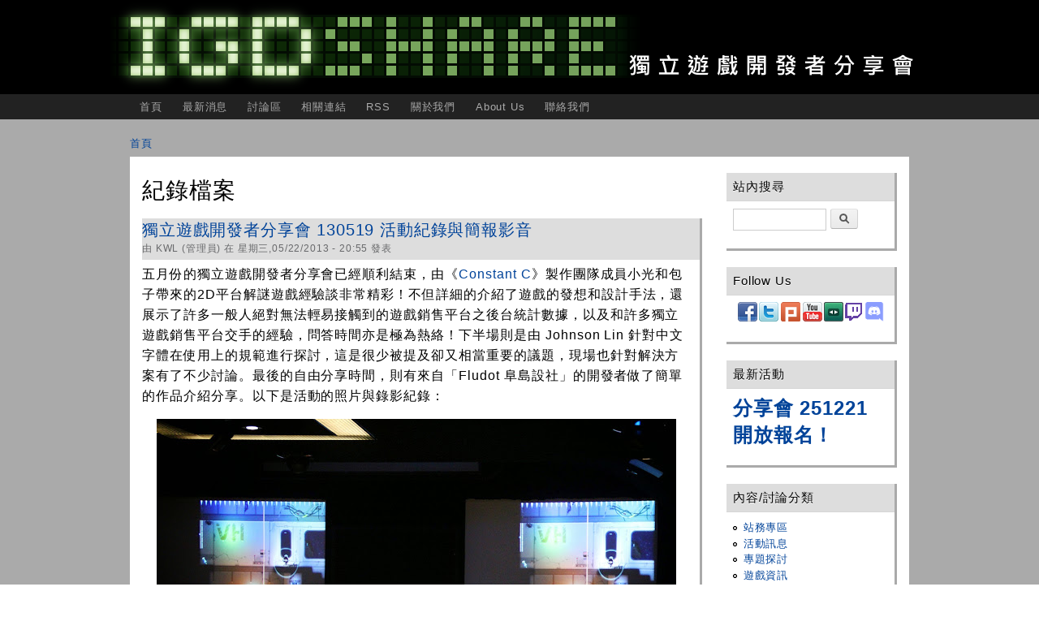

--- FILE ---
content_type: text/html; charset=utf-8
request_url: https://igdshare.org/taxonomy/term/28?page=13
body_size: 15246
content:
<!DOCTYPE html>
<html lang="zh-hant" dir="ltr"

  xmlns:og="http://ogp.me/ns#"
  xmlns:article="http://ogp.me/ns/article#"
  xmlns:book="http://ogp.me/ns/book#"
  xmlns:profile="http://ogp.me/ns/profile#"
  xmlns:video="http://ogp.me/ns/video#"
  xmlns:product="http://ogp.me/ns/product#"
  xmlns:content="http://purl.org/rss/1.0/modules/content/"
  xmlns:dc="http://purl.org/dc/terms/"
  xmlns:foaf="http://xmlns.com/foaf/0.1/"
  xmlns:rdfs="http://www.w3.org/2000/01/rdf-schema#"
  xmlns:sioc="http://rdfs.org/sioc/ns#"
  xmlns:sioct="http://rdfs.org/sioc/types#"
  xmlns:skos="http://www.w3.org/2004/02/skos/core#"
  xmlns:xsd="http://www.w3.org/2001/XMLSchema#">

<head>
  <meta http-equiv="Content-Type" content="text/html; charset=utf-8" />
<meta about="/taxonomy/term/28" typeof="skos:Concept" property="rdfs:label skos:prefLabel" content="紀錄檔案" />
<link rel="apple-touch-icon" href="https://igdshare.org/sites/default/files/igds_favicon.png" type="image/png" />
<link rel="apple-touch-icon-precomposed" href="https://igdshare.org/sites/default/files/igds_favicon.png" type="image/png" />
<link rel="alternate" type="application/rss+xml" title="RSS - 紀錄檔案" href="https://igdshare.org/taxonomy/term/28/feed" />
<meta name="generator" content="Drupal 7 (https://www.drupal.org)" />
<link rel="canonical" href="https://igdshare.org/taxonomy/term/28" />
<link rel="shortlink" href="https://igdshare.org/taxonomy/term/28" />
<meta property="og:site_name" content="IGDSHARE" />
<meta property="og:type" content="article" />
<meta property="og:url" content="https://igdshare.org/taxonomy/term/28" />
<meta property="og:title" content="紀錄檔案" />
<meta name="twitter:card" content="summary_large_image" />
<meta name="twitter:url" content="https://igdshare.org/taxonomy/term/28" />
<meta name="twitter:title" content="紀錄檔案" />
<meta name="twitter:image:alt" content="IGDSHARE LOGO" />
<link rel="shortcut icon" href="https://igdshare.org/sites/default/files/igds_favicon.png" type="image/png" />
    <meta http-equiv="X-UA-Compatible" content="IE=edge,chrome=1">
    <meta name="MobileOptimized" content="width" />
    <meta name="HandheldFriendly" content="true" />
    <meta name="viewport" content="width=device-width, initial-scale=1.0" />
    <meta http-equiv="cleartype" content="on" />
  <title>紀錄檔案 | Page 14 | IGDSHARE</title>
  <link type="text/css" rel="stylesheet" href="https://igdshare.org/sites/default/files/css/css_xE-rWrJf-fncB6ztZfd2huxqgxu4WO-qwma6Xer30m4.css" media="all" />
<link type="text/css" rel="stylesheet" href="https://igdshare.org/sites/default/files/css/css_ztDZmKQxSZQXOJa8xWZYkiaRHA-N9Fkv-NC15dVmaQM.css" media="all" />
<link type="text/css" rel="stylesheet" href="https://igdshare.org/sites/default/files/css/css_5uDjv3B9Uhu1sEURf7IxAEmj1k_-nQBNkyxmwiXd0cc.css" media="all" />
<link type="text/css" rel="stylesheet" href="https://igdshare.org/sites/default/files/css/css_E0jAUO5Cos0iptXf6RUAAaRKJ7mrOEOw0ksFr1-Vrts.css" media="all" />
<style type="text/css" media="all">
<!--/*--><![CDATA[/*><!--*/
#back-top{right:40px;}#back-top span#button{background-color:#777777;}#back-top span#button:hover{opacity:1;filter:alpha(opacity = 1);background-color:#777777;}span#link{display :none;}

/*]]>*/-->
</style>
<link type="text/css" rel="stylesheet" href="https://igdshare.org/sites/default/files/css/css_mkGxVY7Wq_teaZ_h9m_RDPJ2nZ36u_Ro-H8JHsObhB4.css" media="all" />
<link type="text/css" rel="stylesheet" href="https://igdshare.org/sites/default/files/css/css_2F1jf1HPkcAJ6fMvgXKznx4Ppbmc_PNRcswxXksQbGE.css" media="all" />
<link type="text/css" rel="stylesheet" href="https://igdshare.org/sites/default/files/css/css_2THG1eGiBIizsWFeexsNe1iDifJ00QRS9uSd03rY9co.css" media="print" />
  <script type="text/javascript" src="https://igdshare.org/sites/default/files/js/js_vDrW3Ry_4gtSYaLsh77lWhWjIC6ml2QNkcfvfP5CVFs.js"></script>
<script type="text/javascript" src="https://igdshare.org/sites/default/files/js/js_SnqDZy7r2rDDl1XAt2tnFv70o5-NYx2CT2y6uETxb0Q.js"></script>
<script type="text/javascript" src="https://igdshare.org/sites/default/files/js/js_u1ynPyTO-OcctBsiohRkp3zlXKjX0otMPNlmF-0WIME.js"></script>
<script type="text/javascript" src="https://igdshare.org/sites/default/files/js/js_IdHm0Q3qvuK0euUcROBQ2FJB4mhuRy75bIGG-HF6fpg.js"></script>
<script type="text/javascript" src="https://igdshare.org/sites/default/files/js/js_Ofj7l77ezpDbolpobDa4RheMhVKbTyVzE5npFE8teE4.js"></script>
<script type="text/javascript">
<!--//--><![CDATA[//><!--
jQuery.extend(Drupal.settings, {"basePath":"\/","pathPrefix":"","ajaxPageState":{"theme":"igdshare","theme_token":"BEDZuL7PqoFkAIgqZjyXgp0lVkKeyIwuLYFffoCOYUk","js":{"sites\/all\/modules\/syntaxhighlighter\/syntaxhighlighter.min.js":1,"misc\/jquery.js":1,"misc\/jquery.once.js":1,"misc\/drupal.js":1,"misc\/ui\/jquery.ui.core.min.js":1,"misc\/ui\/jquery.ui.widget.min.js":1,"sites\/all\/modules\/syntaxhighlighter_insert\/syntaxhighlighter_insert.utils.js":1,"sites\/all\/modules\/syntaxhighlighter_insert\/syntaxhighlighter_insert.js":1,"misc\/ui\/jquery.ui.button.min.js":1,"misc\/ui\/jquery.ui.mouse.min.js":1,"misc\/ui\/jquery.ui.draggable.min.js":1,"misc\/ui\/jquery.ui.position.min.js":1,"misc\/ui\/jquery.ui.resizable.min.js":1,"misc\/ui\/jquery.ui.dialog.min.js":1,"sites\/all\/modules\/views\/js\/jquery.ui.dialog.patch.js":1,"misc\/jquery.cookie.js":1,"sites\/all\/libraries\/syntaxhighlighter_3.0.83\/scripts\/shCore.js":1,"sites\/all\/libraries\/syntaxhighlighter_3.0.83\/scripts\/shAutoloader.js":1,"sites\/default\/files\/syntaxhighlighter.autoloader.js":1,"sites\/all\/modules\/caption_filter\/js\/caption-filter.js":1,"public:\/\/languages\/zh-hant_Oc33H8boOiaJypUKu5vH1X_SiZO39I1HcQSKdAV_b8o.js":1,"sites\/all\/modules\/lightbox2\/js\/auto_image_handling.js":1,"sites\/all\/modules\/lightbox2\/js\/lightbox.js":1,"sites\/all\/modules\/quote\/quote.js":1,"sites\/all\/modules\/scroll_to_top\/scroll_to_top.js":1,"sites\/all\/modules\/service_links\/js\/twitter_button.js":1,"sites\/all\/modules\/service_links\/js\/facebook_share.js":1,"sites\/all\/modules\/hybridauth\/js\/hybridauth.modal.js":1,"sites\/all\/modules\/hybridauth\/js\/hybridauth.onclick.js":1,"sites\/all\/themes\/igdshare\/js\/collapsible-menu.js":1},"css":{"modules\/system\/system.base.css":1,"modules\/system\/system.menus.css":1,"modules\/system\/system.messages.css":1,"modules\/system\/system.theme.css":1,"misc\/ui\/jquery.ui.core.css":1,"misc\/ui\/jquery.ui.theme.css":1,"misc\/ui\/jquery.ui.button.css":1,"misc\/ui\/jquery.ui.resizable.css":1,"misc\/ui\/jquery.ui.dialog.css":1,"sites\/all\/modules\/scroll_to_top\/scroll_to_top.css":1,"sites\/all\/modules\/akismet\/akismet.css":1,"modules\/comment\/comment.css":1,"modules\/field\/theme\/field.css":1,"modules\/node\/node.css":1,"modules\/search\/search.css":1,"modules\/user\/user.css":1,"modules\/forum\/forum.css":1,"sites\/all\/modules\/views\/css\/views.css":1,"sites\/all\/modules\/caption_filter\/caption-filter.css":1,"sites\/all\/modules\/ctools\/css\/ctools.css":1,"sites\/all\/modules\/lightbox2\/css\/lightbox.css":1,"sites\/all\/modules\/panels\/css\/panels.css":1,"sites\/all\/modules\/quote\/quote.css":1,"0":1,"sites\/all\/libraries\/syntaxhighlighter_3.0.83\/styles\/shCore.css":1,"sites\/all\/libraries\/syntaxhighlighter_3.0.83\/styles\/shThemeDjango.css":1,"sites\/all\/modules\/wysiwyg_linebreaks\/wysiwyg_linebreaks.css":1,"sites\/all\/modules\/syntaxhighlighter_insert\/syntaxhighlighter_insert_wysiwyg\/syntaxhighlighter_insert_wysiwyg.css":1,"modules\/taxonomy\/taxonomy.css":1,"sites\/all\/modules\/hybridauth\/css\/hybridauth.css":1,"sites\/all\/modules\/hybridauth\/css\/hybridauth.modal.css":1,"sites\/all\/modules\/hybridauth\/plugins\/icon_pack\/hybridauth_32\/hybridauth_32.css":1,"sites\/all\/themes\/igdshare\/css\/layout.css":1,"sites\/all\/themes\/igdshare\/css\/style.css":1,"sites\/all\/themes\/igdshare\/css\/igds.css":1,"sites\/all\/themes\/igdshare\/css\/colors.css":1,"sites\/all\/themes\/igdshare\/css\/print.css":1}},"lightbox2":{"rtl":"0","file_path":"\/(\\w\\w\/)public:\/","default_image":"\/sites\/all\/modules\/lightbox2\/images\/brokenimage.jpg","border_size":10,"font_color":"000","box_color":"fff","top_position":"","overlay_opacity":"0.8","overlay_color":"000","disable_close_click":1,"resize_sequence":0,"resize_speed":400,"fade_in_speed":400,"slide_down_speed":600,"use_alt_layout":0,"disable_resize":0,"disable_zoom":1,"force_show_nav":0,"show_caption":0,"loop_items":0,"node_link_text":"\u6aa2\u8996\u5716\u50cf\u8a73\u7d30\u8cc7\u8a0a","node_link_target":0,"image_count":"\u5716\u7247 !current \u5171 !total \u500b","video_count":"Video !current of !total","page_count":"Page !current of !total","lite_press_x_close":"press \u003Ca href=\u0022#\u0022 onclick=\u0022hideLightbox(); return FALSE;\u0022\u003E\u003Ckbd\u003Ex\u003C\/kbd\u003E\u003C\/a\u003E to close","download_link_text":"","enable_login":false,"enable_contact":false,"keys_close":"c x 27","keys_previous":"p 37","keys_next":"n 39","keys_zoom":"z","keys_play_pause":"32","display_image_size":"original","image_node_sizes":"()","trigger_lightbox_classes":"","trigger_lightbox_group_classes":"","trigger_slideshow_classes":"","trigger_lightframe_classes":"","trigger_lightframe_group_classes":"","custom_class_handler":"lightbox","custom_trigger_classes":"img.lightbox","disable_for_gallery_lists":0,"disable_for_acidfree_gallery_lists":true,"enable_acidfree_videos":true,"slideshow_interval":5000,"slideshow_automatic_start":true,"slideshow_automatic_exit":true,"show_play_pause":true,"pause_on_next_click":false,"pause_on_previous_click":true,"loop_slides":false,"iframe_width":720,"iframe_height":480,"iframe_border":1,"enable_video":0,"useragent":"Mozilla\/5.0 (Macintosh; Intel Mac OS X 10_15_7) AppleWebKit\/537.36 (KHTML, like Gecko) Chrome\/131.0.0.0 Safari\/537.36; ClaudeBot\/1.0; +claudebot@anthropic.com)"},"quote_nest":2,"scroll_to_top":{"label":"Back to top"},"syntaxhighlighter":{"useAutoloader":true},"ws_fs":{"type":"button_count","app_id":"182079448555217","css":"margin-bottom:8px;vertical-align:bottom"},"syntaxhighlighter_insert_wysiwyg":{"current_form":"form-27ZdVyemDQWpKTs_ErjkLX5NZf-my0gEZaTz3UZ4imA"},"urlIsAjaxTrusted":{"\/taxonomy\/term\/28?page=13":true,"\/taxonomy\/term\/28?destination=taxonomy\/term\/28%3Fpage%3D13":true}});
//--><!]]>
</script>
  <!--[if (gte IE 6)&(lte IE 8)]>
    <script src="/sites/all/themes/igdshare/js/selectivizr-min.js"></script>
  <![endif]-->
  <!--[if lt IE 9]>
    <script src="/sites/all/themes/igdshare/js/html5-respond.js"></script>
  <![endif]-->
</head>
<body class="html not-front not-logged-in one-sidebar sidebar-second page-taxonomy page-taxonomy-term page-taxonomy-term- page-taxonomy-term-28 footer-columns" >
  <div id="skip-link">
    <a href="#main-content" class="element-invisible element-focusable">移至主內容</a>
  </div>
    <div id="page-wrapper"><div id="page">

  <header id="header" role="banner" class="without-secondary-menu"><div class="section clearfix">
        
    
          <a href="/" title="首頁" rel="home" id="logo">
        <img src="https://igdshare.org/sites/default/files/logo_test_4_thinner_1_0.png" alt="首頁" />
      </a>
    
          <div id="name-and-slogan" class="element-invisible">

                              <div id="site-name" class="element-invisible">
              <strong>
                <a href="/" title="首頁" rel="home"><span>IGDSHARE</span></a>
              </strong>
            </div>
                  
                  <div id="site-slogan" class="element-invisible">
            獨立遊戲開發者分享會          </div>
        
      </div> <!-- /#name-and-slogan -->
    
    
          <nav id="main-menu" role="navigation" class="navigation">
        <h2 class="element-invisible">主選單</h2><ul id="main-menu-links" class="links clearfix"><li class="menu-246 first"><a href="/" title="">首頁</a></li>
<li class="menu-519"><a href="/news">最新消息</a></li>
<li class="menu-478"><a href="/forum" title="">討論區</a></li>
<li class="menu-1012"><a href="/links" title="與獨立遊戲開發有關之各種資源、網站連結。">相關連結</a></li>
<li class="menu-1026"><a href="/content/rss">RSS</a></li>
<li class="menu-487"><a href="/about">關於我們</a></li>
<li class="menu-488"><a href="/about-en">About Us</a></li>
<li class="menu-710 last"><a href="/contact" title="">聯絡我們</a></li>
</ul>      </nav> <!-- /#main-menu -->
      </div></header> <!-- /.section, /#header -->

  
  
  <div id="main-wrapper" class="clearfix"><div id="main" role="main" class="clearfix">

    <h2 class="element-invisible">您在這裡</h2><div class="breadcrumb"><a href="/">首頁</a></div>
    <div id="content" class="column"><div class="section">
            <a id="main-content"></a>
                    <h1 class="title" id="page-title">
          紀錄檔案        </h1>
                          <div class="tabs">
                  </div>
                          <div class="region region-content">
    <div id="block-system-main" class="block block-system">

    
  <div class="content">
    <div class="term-listing-heading"><div id="taxonomy-term-28" class="taxonomy-term vocabulary-tags">

  
  <div class="content">
      </div>

</div>
</div><article id="node-273" class="node node-forum node-promoted node-teaser clearfix" about="/content/igdshare130519archives" typeof="sioc:Post sioct:BoardPost" role="article">

        <h2>
      <a href="/content/igdshare130519archives">獨立遊戲開發者分享會 130519 活動紀錄與簡報影音</a>
    </h2>
    <span property="dc:title" content="獨立遊戲開發者分享會 130519 活動紀錄與簡報影音" class="rdf-meta element-hidden"></span><span property="sioc:num_replies" content="2" datatype="xsd:integer" class="rdf-meta element-hidden"></span>
      <footer class="meta submitted">
            <span property="dc:date dc:created" content="2013-05-22T20:55:52+08:00" datatype="xsd:dateTime" rel="sioc:has_creator">由 <span class="username" xml:lang="" about="/users/kwl" typeof="sioc:UserAccount" property="foaf:name" datatype="">KWL</span> (管理員) 在 星期三,05/22/2013 - 20:55 發表</span>    </footer>
  
  <div class="content clearfix">
    <div class="field field-name-body field-type-text-with-summary field-label-hidden"><div class="field-items"><div class="field-item even" property="content:encoded"><p> 五月份的獨立遊戲開發者分享會已經順利結束，由《<a href="http://constantc.igsplay.com/" target="_blank">Constant C</a>》製作團隊成員小光和包子帶來的2D平台解謎遊戲經驗談非常精彩！不但詳細的介紹了遊戲的發想和設計手法，還展示了許多一般人絕對無法輕易接觸到的遊戲銷售平台之後台統計數據，以及和許多獨立遊戲銷售平台交手的經驗，問答時間亦是極為熱絡！下半場則是由 Johnson Lin 針對中文字體在使用上的規範進行探討，這是很少被提及卻又相當重要的議題，現場也針對解決方案有了不少討論。最後的自由分享時間，則有來自「Fludot 阜島設社」的開發者做了簡單的作品介紹分享。以下是活動的照片與錄影紀錄：</p>
<p style="text-align: center;"><img src="https://lh5.googleusercontent.com/-iweJSXwu5Pk/UZm06JIfOjI/AAAAAAAAEeQ/pD4ST4VyHnY/s640/IMG_9136.JPG" /></p>
<p>請點選右下方「閱讀完整文章」以閱讀全文。  <span class="read-more"><a href="/content/igdshare130519archives" title="" rel="nofollow">....閱讀完整文章<span class="element-invisible"> about 獨立遊戲開發者分享會 130519 活動紀錄與簡報影音</span></a></span></p>
</div></div></div><div class="field field-name-field-tag field-type-taxonomy-term-reference field-label-above clearfix"><h3 class="field-label">Tag: </h3><ul class="links"><li class="taxonomy-term-reference-0"><a href="/taxonomy/term/28" typeof="skos:Concept" property="rdfs:label skos:prefLabel" datatype="" class="active">紀錄檔案</a></li></ul></div>  </div>

      <div class="link-wrapper">
      <ul class="links inline"><li class="service-links-twitter-widget first"><a href="http://twitter.com/share?url=https%3A//igdshare.org/content/igdshare130519archives&amp;count=horizontal&amp;via=igdshare&amp;text=%E7%8D%A8%E7%AB%8B%E9%81%8A%E6%88%B2%E9%96%8B%E7%99%BC%E8%80%85%E5%88%86%E4%BA%AB%E6%9C%83%20130519%20%E6%B4%BB%E5%8B%95%E7%B4%80%E9%8C%84%E8%88%87%E7%B0%A1%E5%A0%B1%E5%BD%B1%E9%9F%B3&amp;counturl=https%3A//igdshare.org/content/igdshare130519archives" class="twitter-share-button service-links-twitter-widget" title="Tweet This" rel="nofollow" target="_blank"><span class="element-invisible">Tweet Widget</span></a></li>
<li class="service-links-facebook-share"><a href="http://www.facebook.com/sharer.php" title="Share this post on Facebook" class="service-links-facebook-share" rel="https://igdshare.org/content/igdshare130519archives" target="_blank"><span class="element-invisible">Share on Facebook</span></a></li>
<li class="comment-comments"><a href="/content/igdshare130519archives#comments" title="到本文第一則回應。">2 篇回應</a></li>
<li class="comment_forbidden last"><span>發表回應前，請先<a href="/user/login?destination=node/273%23comment-form">登入</a>或<a href="/user/register?destination=node/273%23comment-form">註冊</a></span></li>
</ul>    </div>
  
  
</article>
<article id="node-269" class="node node-forum node-promoted node-teaser clearfix" about="/content/gdc2013share_archives" typeof="sioc:Post sioct:BoardPost" role="article">

        <h2>
      <a href="/content/gdc2013share_archives">GDC 2013 分享會 活動紀錄與簡報影音</a>
    </h2>
    <span property="dc:title" content="GDC 2013 分享會 活動紀錄與簡報影音" class="rdf-meta element-hidden"></span><span property="sioc:num_replies" content="0" datatype="xsd:integer" class="rdf-meta element-hidden"></span>
      <footer class="meta submitted">
            <span property="dc:date dc:created" content="2013-04-30T21:34:41+08:00" datatype="xsd:dateTime" rel="sioc:has_creator">由 <span class="username" xml:lang="" about="/users/kwl" typeof="sioc:UserAccount" property="foaf:name" datatype="">KWL</span> (管理員) 在 星期二,04/30/2013 - 21:34 發表</span>    </footer>
  
  <div class="content clearfix">
    <div class="field field-name-body field-type-text-with-summary field-label-hidden"><div class="field-items"><div class="field-item even" property="content:encoded"><p> IGDA Taiwan 與資策會所主辦的 GDC 2013 分享會順利的結束了！而這次除了我們獨立遊戲開發者分享會的協辦以外，也有許多國內其他產、學單位與獨立開發者的響應。特別是有講者遠從花蓮北上，趕著中午飛機也要傾囊相授；或是有講者早上還在南部上課，下午搭高鐵飆過來講課；有些講者則是遊戲尚在開發中，百忙之餘抽空出來演講；甚至還有冒著生命危險（XD）來演講的講者，無一不是希望能讓國內的遊戲開發社群交流更加活絡。我們在活動中學到很多在 GDC 沒能抽空去聽、去看的東西，受益匪淺。希望所有聽眾不論是現場參與、或收看線上轉播，都能和我們一樣收獲很多。</p>
<p>當然這次活動也很感謝資策會組的 GDC 團，因為半數講者都是透過搭資策會的團，GDC 參訪才得以成行。我們也希望未來這種開發者論壇的參訪，回國後都能有這樣的分享風氣。:) </p>
<p><img src="https://lh3.googleusercontent.com/-FFJtxzcY9qA/UX4ybM-AHDI/AAAAAAAAADA/gKVm-CRyW0w/s640/IMG_8910.JPG" /></p>
<p>請點選右下方「閱讀完整文章」以瀏覽全文。  <span class="read-more"><a href="/content/gdc2013share_archives" title="" rel="nofollow">....閱讀完整文章<span class="element-invisible"> about GDC 2013 分享會 活動紀錄與簡報影音</span></a></span></p>
</div></div></div><div class="field field-name-field-tag field-type-taxonomy-term-reference field-label-above clearfix"><h3 class="field-label">Tag: </h3><ul class="links"><li class="taxonomy-term-reference-0"><a href="/taxonomy/term/28" typeof="skos:Concept" property="rdfs:label skos:prefLabel" datatype="" class="active">紀錄檔案</a></li></ul></div>  </div>

      <div class="link-wrapper">
      <ul class="links inline"><li class="service-links-twitter-widget first"><a href="http://twitter.com/share?url=https%3A//igdshare.org/content/gdc2013share_archives&amp;count=horizontal&amp;via=igdshare&amp;text=GDC%202013%20%E5%88%86%E4%BA%AB%E6%9C%83%20%E6%B4%BB%E5%8B%95%E7%B4%80%E9%8C%84%E8%88%87%E7%B0%A1%E5%A0%B1%E5%BD%B1%E9%9F%B3&amp;counturl=https%3A//igdshare.org/content/gdc2013share_archives" class="twitter-share-button service-links-twitter-widget" title="Tweet This" rel="nofollow" target="_blank"><span class="element-invisible">Tweet Widget</span></a></li>
<li class="service-links-facebook-share"><a href="http://www.facebook.com/sharer.php" title="Share this post on Facebook" class="service-links-facebook-share" rel="https://igdshare.org/content/gdc2013share_archives" target="_blank"><span class="element-invisible">Share on Facebook</span></a></li>
<li class="comment_forbidden last"><span>發表回應前，請先<a href="/user/login?destination=node/269%23comment-form">登入</a>或<a href="/user/register?destination=node/269%23comment-form">註冊</a></span></li>
</ul>    </div>
  
  
</article>
<article id="node-251" class="node node-forum node-promoted node-teaser clearfix" about="/content/igdshare130223archives" typeof="sioc:Post sioct:BoardPost" role="article">

        <h2>
      <a href="/content/igdshare130223archives">獨立遊戲開發者分享會 130223 活動紀錄與簡報影音</a>
    </h2>
    <span property="dc:title" content="獨立遊戲開發者分享會 130223 活動紀錄與簡報影音" class="rdf-meta element-hidden"></span><span property="sioc:num_replies" content="0" datatype="xsd:integer" class="rdf-meta element-hidden"></span>
      <footer class="meta submitted">
            <span property="dc:date dc:created" content="2013-02-25T16:31:07+08:00" datatype="xsd:dateTime" rel="sioc:has_creator">由 <span class="username" xml:lang="" about="/users/kwl" typeof="sioc:UserAccount" property="foaf:name" datatype="">KWL</span> (管理員) 在 星期一,02/25/2013 - 16:31 發表</span>    </footer>
  
  <div class="content clearfix">
    <div class="field field-name-body field-type-text-with-summary field-label-hidden"><div class="field-items"><div class="field-item even" property="content:encoded"><p style="text-align: center;"><img src="//lh5.ggpht.com/-F4R_6HjxocY/USreJ4tfsvI/AAAAAAAADsc/mpWsVHy5gsk/s640/IMG_6751.JPG" /></p>
<p>因為周日有其他活動又適逢元宵節，2月份的獨立遊戲開發者分享會改在星期六舉行，但不小心又碰上了許多公司的補班日，原先還有點擔心這次的活動參與人數，結果實際到場人數還是把整個會場給塞滿了，非常感謝大家的參與！這次的分享會上半場由 <a href="http://www.keitai.com.tw/" target="_blank">Keitai</a> 的 <a href="http://neiltalk.com/" target="_blank">Neil</a> 分享《<a href="http://www.keitai.com.tw/runewar/index_cht.html" target="_blank">Rune War</a>》的開發經歷，下半場則是 <a href="http://flyingv.cc" target="_blank">FlyingV</a> 的林大涵先生講述群眾募資與遊戲開發間的可能性，而不只是演講的部分，在會後的自由交流時間亦有著非常熱烈的分享與討論！</p>
<p>請點選右下方「閱讀完整文章」以閱讀全文。  <span class="read-more"><a href="/content/igdshare130223archives" title="" rel="nofollow">....閱讀完整文章<span class="element-invisible"> about 獨立遊戲開發者分享會 130223 活動紀錄與簡報影音</span></a></span></p>
</div></div></div><div class="field field-name-field-tag field-type-taxonomy-term-reference field-label-above clearfix"><h3 class="field-label">Tag: </h3><ul class="links"><li class="taxonomy-term-reference-0"><a href="/taxonomy/term/28" typeof="skos:Concept" property="rdfs:label skos:prefLabel" datatype="" class="active">紀錄檔案</a></li></ul></div>  </div>

      <div class="link-wrapper">
      <ul class="links inline"><li class="service-links-twitter-widget first"><a href="http://twitter.com/share?url=https%3A//igdshare.org/content/igdshare130223archives&amp;count=horizontal&amp;via=igdshare&amp;text=%E7%8D%A8%E7%AB%8B%E9%81%8A%E6%88%B2%E9%96%8B%E7%99%BC%E8%80%85%E5%88%86%E4%BA%AB%E6%9C%83%20130223%20%E6%B4%BB%E5%8B%95%E7%B4%80%E9%8C%84%E8%88%87%E7%B0%A1%E5%A0%B1%E5%BD%B1%E9%9F%B3&amp;counturl=https%3A//igdshare.org/content/igdshare130223archives" class="twitter-share-button service-links-twitter-widget" title="Tweet This" rel="nofollow" target="_blank"><span class="element-invisible">Tweet Widget</span></a></li>
<li class="service-links-facebook-share"><a href="http://www.facebook.com/sharer.php" title="Share this post on Facebook" class="service-links-facebook-share" rel="https://igdshare.org/content/igdshare130223archives" target="_blank"><span class="element-invisible">Share on Facebook</span></a></li>
<li class="comment_forbidden last"><span>發表回應前，請先<a href="/user/login?destination=node/251%23comment-form">登入</a>或<a href="/user/register?destination=node/251%23comment-form">註冊</a></span></li>
</ul>    </div>
  
  
</article>
<article id="node-245" class="node node-forum node-teaser clearfix" about="/content/ggj13-timedeltatime" typeof="sioc:Post sioct:BoardPost" role="article">

        <h2>
      <a href="/content/ggj13-timedeltatime">GGJ13 Time.deltaTime過程記錄</a>
    </h2>
    <span property="dc:title" content="GGJ13 Time.deltaTime過程記錄" class="rdf-meta element-hidden"></span><span property="sioc:num_replies" content="1" datatype="xsd:integer" class="rdf-meta element-hidden"></span>
      <footer class="meta submitted">
            <span property="dc:date dc:created" content="2013-02-09T16:28:04+08:00" datatype="xsd:dateTime" rel="sioc:has_creator">由 <span class="username" xml:lang="" about="/users/rosa89n20" typeof="sioc:UserAccount" property="foaf:name" datatype="">rosa89n20</span> (註冊使用者) 在 星期六,02/09/2013 - 16:28 發表</span>    </footer>
  
  <div class="content clearfix">
    <div class="field field-name-body field-type-text-with-summary field-label-hidden"><div class="field-items"><div class="field-item even" property="content:encoded"><p> <img height="478" src="https://fbcdn-sphotos-c-a.akamaihd.net/hphotos-ak-frc1/778662_588957837785613_1242093718_o.jpg" width="640" /></p>
<p>這天終於到來了，第一次的GGJ體驗！ 雖然第一次的Game Jam活動參與經驗是幾個月前Samuli邀請的GOL12 GameDev，不過那是地區性質的活動，而且不一定要在指定地點進行，和GGJ的體驗完全不同。 GGJ感覺比較正式一些，有精美的開場和主題動畫，台灣場這邊還會跟其他地區作連線視訊，互相Update，而且還有好吃的點心…</p>
<p>活動有3天，時間共48小時，我就以日期為區分來分享心得吧！ 個人文筆不是很好，如果感覺閱讀困難還請見諒 (ˍ ˍ)</p>
<p>另外，個人在打文章時，通常都是按照著當時腦內的時間串流… 所以「離題」這個函數會很常被調用，因此… 再次敬請見諒  Orz</p>
<p>*離題離很大的內文，我會用程式註解框起來，沒有興趣的人可以直接跳過。</p>
<p>隊員介紹 <span class="read-more"><a href="/content/ggj13-timedeltatime" title="" rel="nofollow">....閱讀完整文章<span class="element-invisible"> about GGJ13 Time.deltaTime過程記錄</span></a></span></p></div></div></div><div class="field field-name-field-tag field-type-taxonomy-term-reference field-label-above clearfix"><h3 class="field-label">Tag: </h3><ul class="links"><li class="taxonomy-term-reference-0"><a href="/taxonomy/term/28" typeof="skos:Concept" property="rdfs:label skos:prefLabel" datatype="" class="active">紀錄檔案</a></li></ul></div>  </div>

      <div class="link-wrapper">
      <ul class="links inline"><li class="service-links-twitter-widget first"><a href="http://twitter.com/share?url=https%3A//igdshare.org/content/ggj13-timedeltatime&amp;count=horizontal&amp;via=igdshare&amp;text=GGJ13%20Time.deltaTime%E9%81%8E%E7%A8%8B%E8%A8%98%E9%8C%84&amp;counturl=https%3A//igdshare.org/content/ggj13-timedeltatime" class="twitter-share-button service-links-twitter-widget" title="Tweet This" rel="nofollow" target="_blank"><span class="element-invisible">Tweet Widget</span></a></li>
<li class="service-links-facebook-share"><a href="http://www.facebook.com/sharer.php" title="Share this post on Facebook" class="service-links-facebook-share" rel="https://igdshare.org/content/ggj13-timedeltatime" target="_blank"><span class="element-invisible">Share on Facebook</span></a></li>
<li class="comment-comments"><a href="/content/ggj13-timedeltatime#comments" title="到本文第一則回應。">1 篇回應</a></li>
<li class="comment_forbidden last"><span>發表回應前，請先<a href="/user/login?destination=node/245%23comment-form">登入</a>或<a href="/user/register?destination=node/245%23comment-form">註冊</a></span></li>
</ul>    </div>
  
  
</article>
<article id="node-238" class="node node-forum node-promoted node-teaser clearfix" about="/content/mitgj2-ggj2013-archives" typeof="sioc:Post sioct:BoardPost" role="article">

        <h2>
      <a href="/content/mitgj2-ggj2013-archives">MIT Game Jam #2 Ｘ Global Game Jam 2013 活動紀錄與心得募集！</a>
    </h2>
    <span property="dc:title" content="MIT Game Jam #2 Ｘ Global Game Jam 2013 活動紀錄與心得募集！" class="rdf-meta element-hidden"></span><span property="sioc:num_replies" content="4" datatype="xsd:integer" class="rdf-meta element-hidden"></span>
      <footer class="meta submitted">
            <span property="dc:date dc:created" content="2013-01-30T19:53:37+08:00" datatype="xsd:dateTime" rel="sioc:has_creator">由 <span class="username" xml:lang="" about="/users/kwl" typeof="sioc:UserAccount" property="foaf:name" datatype="">KWL</span> (管理員) 在 星期三,01/30/2013 - 19:53 發表</span>    </footer>
  
  <div class="content clearfix">
    <div class="field field-name-body field-type-text-with-summary field-label-hidden"><div class="field-items"><div class="field-item even" property="content:encoded"><p> <img src="https://lh5.googleusercontent.com/-ILpwhmSnci0/UQKV0Z55RiI/AAAAAAAABVg/EV2ehIGuh60/s640/IMG_5944.JPG" /></p>
<p><strong>MIT Game Jam #2 X Global Game Jam 2013</strong> 活動順利結束，非常感謝大家的參與！這次 IGDSHARE 同時在兩個地點展開活動，使活動的總參與人數再提升，因此不但有不少 Game Jam 的歷戰者再次前來挑戰，更有許多首次參與的新挑戰者！在此要感謝資策會與大同大學提供場地，才能夠促成這次的台北雙會場。</p>
<p>以下就是本次 MIT Game Jam #2 X Global Game Jam 2013 的檔案紀錄，主要有照片集和各組作品連結，以及各組從企劃發表、中間發表到最終成果發表的錄影剪輯！</p>
<p>還有還有，我們這次也要來進行<strong>心得募集活動</strong>，詳細請見內文活動辦法！</p>
<p>請點選右下方「閱讀完整文章」以閱讀全文。  <span class="read-more"><a href="/content/mitgj2-ggj2013-archives" title="" rel="nofollow">....閱讀完整文章<span class="element-invisible"> about MIT Game Jam #2 Ｘ Global Game Jam 2013 活動紀錄與心得募集！</span></a></span></p>
</div></div></div><div class="field field-name-field-tag field-type-taxonomy-term-reference field-label-above clearfix"><h3 class="field-label">Tag: </h3><ul class="links"><li class="taxonomy-term-reference-0"><a href="/taxonomy/term/28" typeof="skos:Concept" property="rdfs:label skos:prefLabel" datatype="" class="active">紀錄檔案</a></li></ul></div>  </div>

      <div class="link-wrapper">
      <ul class="links inline"><li class="service-links-twitter-widget first"><a href="http://twitter.com/share?url=https%3A//igdshare.org/content/mitgj2-ggj2013-archives&amp;count=horizontal&amp;via=igdshare&amp;text=MIT%20Game%20Jam%20%232%20%EF%BC%B8%20Global%20Game%20Jam%202013%20%E6%B4%BB%E5%8B%95%E7%B4%80%E9%8C%84%E8%88%87%E5%BF%83%E5%BE%97%E5%8B%9F%E9%9B%86%EF%BC%81&amp;counturl=https%3A//igdshare.org/content/mitgj2-ggj2013-archives" class="twitter-share-button service-links-twitter-widget" title="Tweet This" rel="nofollow" target="_blank"><span class="element-invisible">Tweet Widget</span></a></li>
<li class="service-links-facebook-share"><a href="http://www.facebook.com/sharer.php" title="Share this post on Facebook" class="service-links-facebook-share" rel="https://igdshare.org/content/mitgj2-ggj2013-archives" target="_blank"><span class="element-invisible">Share on Facebook</span></a></li>
<li class="comment-comments"><a href="/content/mitgj2-ggj2013-archives#comments" title="到本文第一則回應。">4 篇回應</a></li>
<li class="comment_forbidden last"><span>發表回應前，請先<a href="/user/login?destination=node/238%23comment-form">登入</a>或<a href="/user/register?destination=node/238%23comment-form">註冊</a></span></li>
</ul>    </div>
  
  
</article>
<article id="node-235" class="node node-forum node-promoted node-teaser clearfix" about="/content/igdshare121223archives" typeof="sioc:Post sioct:BoardPost" role="article">

        <h2>
      <a href="/content/igdshare121223archives">獨立遊戲開發者分享會 121223 活動紀錄與簡報影音</a>
    </h2>
    <span property="dc:title" content="獨立遊戲開發者分享會 121223 活動紀錄與簡報影音" class="rdf-meta element-hidden"></span><span property="sioc:num_replies" content="0" datatype="xsd:integer" class="rdf-meta element-hidden"></span>
      <footer class="meta submitted">
            <span property="dc:date dc:created" content="2012-12-26T14:27:16+08:00" datatype="xsd:dateTime" rel="sioc:has_creator">由 <span class="username" xml:lang="" about="/users/kwl" typeof="sioc:UserAccount" property="foaf:name" datatype="">KWL</span> (管理員) 在 星期三,12/26/2012 - 14:27 發表</span>    </footer>
  
  <div class="content clearfix">
    <div class="field field-name-body field-type-text-with-summary field-label-hidden"><div class="field-items"><div class="field-item even" property="content:encoded"><p> 12月的獨立遊戲開發者分享會順利結束！本次分享會的上半場由2012年IGF China優秀學生作品獎得主《<a href="http://kuwork.wordpress.com/cloud-and-boy/" target="_blank">Cloud and Boy</a>》開發團隊「<a href="http://aloneteamstudio.blogspot.tw/" target="_blank">ALONE team</a>」分享遊戲製作的歷程，以及參加各遊戲製作競賽的感想！下半場則是分享會首次嘗試的自由開放式交流會，與會者們各自拿出自己製作的遊戲展示與相互試玩、給予意見，現場的討論氣氛十分熱絡，而我們也將延續這次的經驗，希望在往後也可以再多舉辦這樣的自由交流聚會！也希望大家可以不吝於展示自己的作品，相互以正面的態度來交流，讓遊戲開發者們的互動能夠更加活絡！</p>
<p style="text-align: center;"><img src="//lh4.ggpht.com/-sfiMegPDLk0/UNle0uyYjOI/AAAAAAAADck/zKjN9_MRMB4/s640/IMG_5889.JPG" /> <span class="read-more"><a href="/content/igdshare121223archives" title="" rel="nofollow">....閱讀完整文章<span class="element-invisible"> about 獨立遊戲開發者分享會 121223 活動紀錄與簡報影音</span></a></span></p>
</div></div></div><div class="field field-name-field-tag field-type-taxonomy-term-reference field-label-above clearfix"><h3 class="field-label">Tag: </h3><ul class="links"><li class="taxonomy-term-reference-0"><a href="/taxonomy/term/28" typeof="skos:Concept" property="rdfs:label skos:prefLabel" datatype="" class="active">紀錄檔案</a></li></ul></div>  </div>

      <div class="link-wrapper">
      <ul class="links inline"><li class="service-links-twitter-widget first"><a href="http://twitter.com/share?url=https%3A//igdshare.org/content/igdshare121223archives&amp;count=horizontal&amp;via=igdshare&amp;text=%E7%8D%A8%E7%AB%8B%E9%81%8A%E6%88%B2%E9%96%8B%E7%99%BC%E8%80%85%E5%88%86%E4%BA%AB%E6%9C%83%20121223%20%E6%B4%BB%E5%8B%95%E7%B4%80%E9%8C%84%E8%88%87%E7%B0%A1%E5%A0%B1%E5%BD%B1%E9%9F%B3&amp;counturl=https%3A//igdshare.org/content/igdshare121223archives" class="twitter-share-button service-links-twitter-widget" title="Tweet This" rel="nofollow" target="_blank"><span class="element-invisible">Tweet Widget</span></a></li>
<li class="service-links-facebook-share"><a href="http://www.facebook.com/sharer.php" title="Share this post on Facebook" class="service-links-facebook-share" rel="https://igdshare.org/content/igdshare121223archives" target="_blank"><span class="element-invisible">Share on Facebook</span></a></li>
<li class="comment_forbidden last"><span>發表回應前，請先<a href="/user/login?destination=node/235%23comment-form">登入</a>或<a href="/user/register?destination=node/235%23comment-form">註冊</a></span></li>
</ul>    </div>
  
  
</article>
<article id="node-225" class="node node-forum node-promoted node-teaser clearfix" about="/content/kids2012archives" typeof="sioc:Post sioct:BoardPost" role="article">

        <h2>
      <a href="/content/kids2012archives">2012高雄獨立遊戲開發者論壇 活動紀錄與簡報影音</a>
    </h2>
    <span property="dc:title" content="2012高雄獨立遊戲開發者論壇 活動紀錄與簡報影音" class="rdf-meta element-hidden"></span><span property="sioc:num_replies" content="3" datatype="xsd:integer" class="rdf-meta element-hidden"></span>
      <footer class="meta submitted">
            <span property="dc:date dc:created" content="2012-12-10T22:06:05+08:00" datatype="xsd:dateTime" rel="sioc:has_creator">由 <span class="username" xml:lang="" about="/users/kwl" typeof="sioc:UserAccount" property="foaf:name" datatype="">KWL</span> (管理員) 在 星期一,12/10/2012 - 22:06 發表</span>    </footer>
  
  <div class="content clearfix">
    <div class="field field-name-body field-type-text-with-summary field-label-hidden"><div class="field-items"><div class="field-item even" property="content:encoded"><p> 在我們IGDSHARE舉行過多次的活動後，開始會聽到有些朋友們反映他們不方便前來台北參加活動，雖然可以透過網路轉播與錄影紀錄收看活動概況，但總是少了些實際參與與交流的機會，希望IGDSHARE獨立遊戲開發者分享會可以在台北以外的地區舉辦。我們絕對同意遊戲開發這件事情是不存在著地域限制的，也很希望能夠與生活在台灣各地的獨立遊戲開發者們相互聯繫，只可惜在我們有限的資源與時間下，在北部以外地區主辦活動還是有些力有未逮。而事實上社群交流活動從來就不是寡占與排他性的，我們亦很希望在全台各地都能夠出現遊戲開發者們的交流聚會，近期成立的「<a href="https://www.facebook.com/groups/kimugroup" target="_blank">高雄獨立遊戲開發者聚會</a>」(Kaohsiung Indies Meet Up，KIMU)就是一股新興的力量，勢必將為南台灣的獨立遊戲開發者們提供許多資訊與資源。</p>
<p>而KIMU成立後的首個大型活動，正是12月1日所舉行的「<a href="http://kids.kimugroup.org/" target="_blank">高雄獨立遊戲開發者論壇</a>」(Kaohsiung Indiegame Developers Summit，KIDS)，在主辦人謝承勳老師的努力之下，整場活動內容可說是精彩而充實。而我們IGDSHARE除了受邀擔任講者外，覺得更重要的是有機會能夠與南部的朋友們交流，並對高雄的資訊產業發展概況有進一步的認識，事實上我們非常意外於高雄能夠有這樣優良的產業環境，某種程度上更感受到了「逆向的南北差距」！</p>
<p style="text-align: center;"><img src="https://lh5.googleusercontent.com/-KzTWA127TWs/UMXUextkyfI/AAAAAAAADPI/KzejDTJTJ0A/s640/IMG_5550.JPG" /></p>
<p>以下是本次活動的紀錄： <span class="read-more"><a href="/content/kids2012archives" title="" rel="nofollow">....閱讀完整文章<span class="element-invisible"> about 2012高雄獨立遊戲開發者論壇 活動紀錄與簡報影音</span></a></span></p>
</div></div></div><div class="field field-name-field-tag field-type-taxonomy-term-reference field-label-above clearfix"><h3 class="field-label">Tag: </h3><ul class="links"><li class="taxonomy-term-reference-0"><a href="/taxonomy/term/28" typeof="skos:Concept" property="rdfs:label skos:prefLabel" datatype="" class="active">紀錄檔案</a></li></ul></div>  </div>

      <div class="link-wrapper">
      <ul class="links inline"><li class="service-links-twitter-widget first"><a href="http://twitter.com/share?url=https%3A//igdshare.org/content/kids2012archives&amp;count=horizontal&amp;via=igdshare&amp;text=2012%E9%AB%98%E9%9B%84%E7%8D%A8%E7%AB%8B%E9%81%8A%E6%88%B2%E9%96%8B%E7%99%BC%E8%80%85%E8%AB%96%E5%A3%87%20%E6%B4%BB%E5%8B%95%E7%B4%80%E9%8C%84%E8%88%87%E7%B0%A1%E5%A0%B1%E5%BD%B1%E9%9F%B3&amp;counturl=https%3A//igdshare.org/content/kids2012archives" class="twitter-share-button service-links-twitter-widget" title="Tweet This" rel="nofollow" target="_blank"><span class="element-invisible">Tweet Widget</span></a></li>
<li class="service-links-facebook-share"><a href="http://www.facebook.com/sharer.php" title="Share this post on Facebook" class="service-links-facebook-share" rel="https://igdshare.org/content/kids2012archives" target="_blank"><span class="element-invisible">Share on Facebook</span></a></li>
<li class="comment-comments"><a href="/content/kids2012archives#comments" title="到本文第一則回應。">3 篇回應</a></li>
<li class="comment_forbidden last"><span>發表回應前，請先<a href="/user/login?destination=node/225%23comment-form">登入</a>或<a href="/user/register?destination=node/225%23comment-form">註冊</a></span></li>
</ul>    </div>
  
  
</article>
<article id="node-211" class="node node-forum node-promoted node-teaser clearfix" about="/content/igdshare121014archives" typeof="sioc:Post sioct:BoardPost" role="article">

        <h2>
      <a href="/content/igdshare121014archives">獨立遊戲開發者分享會 121014 活動紀錄與簡報影音 </a>
    </h2>
    <span property="dc:title" content="獨立遊戲開發者分享會 121014 活動紀錄與簡報影音 " class="rdf-meta element-hidden"></span><span property="sioc:num_replies" content="0" datatype="xsd:integer" class="rdf-meta element-hidden"></span>
      <footer class="meta submitted">
            <span property="dc:date dc:created" content="2012-10-19T15:36:16+08:00" datatype="xsd:dateTime" rel="sioc:has_creator">由 <span class="username" xml:lang="" about="/users/kwl" typeof="sioc:UserAccount" property="foaf:name" datatype="">KWL</span> (管理員) 在 星期五,10/19/2012 - 15:36 發表</span>    </footer>
  
  <div class="content clearfix">
    <div class="field field-name-body field-type-text-with-summary field-label-hidden"><div class="field-items"><div class="field-item even" property="content:encoded"><p> 間隔了一段時間後再開的獨立遊戲開發者分享會，121014場次的主題分別是「2012 TGS Sense Of Wonder Night整理」、「Ludum Dare戰報」與「2012 Indie Cade概觀」，內容十分豐富，如果當日有資訊來不及記下，或者當日沒有辦法參與、收看網路實況，就請觀看以下的錄影剪輯與照片紀錄吧：</p>
<p style="text-align: center; "><img src="https://lh3.googleusercontent.com/-8fs0eWOkmq8/UID8I8D79II/AAAAAAAADJk/6ZAkSGcpZaU/s640/IMG_4992.JPG" /> <span class="read-more"><a href="/content/igdshare121014archives" title="" rel="nofollow">....閱讀完整文章<span class="element-invisible"> about 獨立遊戲開發者分享會 121014 活動紀錄與簡報影音 </span></a></span></p>
</div></div></div><div class="field field-name-field-tag field-type-taxonomy-term-reference field-label-above clearfix"><h3 class="field-label">Tag: </h3><ul class="links"><li class="taxonomy-term-reference-0"><a href="/taxonomy/term/28" typeof="skos:Concept" property="rdfs:label skos:prefLabel" datatype="" class="active">紀錄檔案</a></li></ul></div>  </div>

      <div class="link-wrapper">
      <ul class="links inline"><li class="service-links-twitter-widget first"><a href="http://twitter.com/share?url=https%3A//igdshare.org/content/igdshare121014archives&amp;count=horizontal&amp;via=igdshare&amp;text=%E7%8D%A8%E7%AB%8B%E9%81%8A%E6%88%B2%E9%96%8B%E7%99%BC%E8%80%85%E5%88%86%E4%BA%AB%E6%9C%83%20121014%20%E6%B4%BB%E5%8B%95%E7%B4%80%E9%8C%84%E8%88%87%E7%B0%A1%E5%A0%B1%E5%BD%B1%E9%9F%B3%20&amp;counturl=https%3A//igdshare.org/content/igdshare121014archives" class="twitter-share-button service-links-twitter-widget" title="Tweet This" rel="nofollow" target="_blank"><span class="element-invisible">Tweet Widget</span></a></li>
<li class="service-links-facebook-share"><a href="http://www.facebook.com/sharer.php" title="Share this post on Facebook" class="service-links-facebook-share" rel="https://igdshare.org/content/igdshare121014archives" target="_blank"><span class="element-invisible">Share on Facebook</span></a></li>
<li class="comment_forbidden last"><span>發表回應前，請先<a href="/user/login?destination=node/211%23comment-form">登入</a>或<a href="/user/register?destination=node/211%23comment-form">註冊</a></span></li>
</ul>    </div>
  
  
</article>
<h2 class="element-invisible">頁面</h2><div class="item-list"><ul class="pager"><li class="pager-first first"><a title="到第一頁" href="/taxonomy/term/28">« 第一頁</a></li>
<li class="pager-previous"><a title="到上一頁" href="/taxonomy/term/28?page=12">‹ 上一頁</a></li>
<li class="pager-ellipsis">…</li>
<li class="pager-item"><a title="到第 8 頁" href="/taxonomy/term/28?page=7">8</a></li>
<li class="pager-item"><a title="到第 9 頁" href="/taxonomy/term/28?page=8">9</a></li>
<li class="pager-item"><a title="到第 10 頁" href="/taxonomy/term/28?page=9">10</a></li>
<li class="pager-item"><a title="到第 11 頁" href="/taxonomy/term/28?page=10">11</a></li>
<li class="pager-item"><a title="到第 12 頁" href="/taxonomy/term/28?page=11">12</a></li>
<li class="pager-item"><a title="到第 13 頁" href="/taxonomy/term/28?page=12">13</a></li>
<li class="pager-current">14</li>
<li class="pager-item"><a title="到第 15 頁" href="/taxonomy/term/28?page=14">15</a></li>
<li class="pager-item"><a title="到第 16 頁" href="/taxonomy/term/28?page=15">16</a></li>
<li class="pager-next"><a title="到下一頁" href="/taxonomy/term/28?page=14">下一頁 ›</a></li>
<li class="pager-last last"><a title="到最後一頁" href="/taxonomy/term/28?page=15">最後一頁 »</a></li>
</ul></div>  </div>
</div>
  </div>
      <a href="/taxonomy/term/28/feed" class="feed-icon" title="訂閱 RSS - 紀錄檔案"><img typeof="foaf:Image" src="https://igdshare.org/misc/feed.png" width="16" height="16" alt="訂閱 RSS - 紀錄檔案" /></a>
    </div></div> <!-- /.section, /#content -->

        
          <div id="sidebar-second" class="column sidebar"><div class="section">
          <div class="region region-sidebar-second">
    <div id="block-search-form" class="block block-search">

    <h2>站內搜尋</h2>
  
  <div class="content">
    <form action="/taxonomy/term/28?page=13" method="post" id="search-block-form" accept-charset="UTF-8"><div><div class="container-inline">
    <div class="form-item form-type-textfield form-item-search-block-form">
  <label class="element-invisible" for="edit-search-block-form--2">搜尋 </label>
 <input title="輸入您想要搜尋的關鍵字。" type="text" id="edit-search-block-form--2" name="search_block_form" value="" size="15" maxlength="128" class="form-text" />
</div>
<div class="form-actions form-wrapper" id="edit-actions"><input type="submit" id="edit-submit" name="op" value="搜尋" class="form-submit" /></div><input type="hidden" name="form_build_id" value="form-d7LFLRv5St20mwqipFyOvhqUKtwhxwe_ZEXr9h4onpM" />
<input type="hidden" name="form_id" value="search_block_form" />
</div>
</div></form>  </div>
</div>
<div id="block-block-3" class="block block-block">

    <h2>Follow Us</h2>
  
  <div class="content">
    <p style="text-align: center; "><a href="http://www.facebook.com/igdshare" target="_blank"><img alt="" class="media-image" height="24" style="margin-left: 1px; margin-right: 1px; width: 24px; height: 24px; " title="IGDSHARE 的 Facebook" width="24" typeof="foaf:Image" src="https://igdshare.org/sites/default/files/facebook.png" /></a><a href="http://twitter.com/igdshare" target="_blank"><img alt="" class="media-image" height="24" style="margin-left: 1px; margin-right: 1px; width: 24px; height: 24px; " title="IGDSHARE 的 Twitter" width="24" typeof="foaf:Image" src="https://igdshare.org/sites/default/files/twitter.png" /></a><a href="http://www.plurk.com/igdshare" target="_blank" title="IGDSHARE 的 Plurk"><img src="//igdshare.org/sites/default/files/plurk.png" style="margin-left: 2px; margin-right: 2px; " /></a><a href="http://www.youtube.com/user/igdshare" target="_blank"><img alt="" class="media-image" height="24" style="margin-left: 1px; margin-right: 1px; width: 24px; height: 24px; " title="IGDSHARE 的影片紀錄(youtube)" width="24" typeof="foaf:Image" src="https://igdshare.org/sites/default/files/youtube.png" /></a><a href="http://speakerdeck.com/u/igdshare" target="_blank"><img alt="" src="//igdshare.org/sites/default/files/speakerdeck.png" style="margin-left: 1px; margin-right: 1px; width: 24px; height: 24px; " title="IGDSHARE 的簡報集(speakerdeck)" /></a><a href="https://twitch.tv/igdshare/" target="_blank"><img alt="" class="media-image" style="width: 24px; height: 24px;" typeof="foaf:Image" src="https://igdshare.org/sites/default/files/twitch_s24.png" width="24" height="24" /></a><a href="https://discord.gg/f92hQJh" target="_blank"><img alt="" class="media-image" height="64" style="width: 24px; height: 24px; margin-left: 1px; margin-right: 1px;" width="64" typeof="foaf:Image" src="https://igdshare.org/sites/default/files/discord-new-logo_s_0.png" /></a></p>
  </div>
</div>
<div id="block-block-2" class="block block-block">

    <h2>最新活動</h2>
  
  <div class="content">
    <p> <span style="font-size:24px;"><strong><a href="https://igdshare.kktix.cc/events/igdshare251221" target="_blank">分享會 251221 開放報名！</a></strong></span> </p>
  </div>
</div>
<nav id="block-menu-menu-categories" class="block block-menu" role="navigation">

    <h2>內容/討論分類</h2>
  
  <div class="content">
    <ul class="menu clearfix"><li class="first leaf"><a href="/forum/sysop" title="">站務專區</a></li>
<li class="leaf"><a href="/forum/event" title="">活動訊息</a></li>
<li class="leaf"><a href="/forum/research" title="">專題探討</a></li>
<li class="leaf"><a href="/forum/gameinfo" title="">遊戲資訊</a></li>
<li class="leaf"><a href="/forum/development" title="">製作開發</a></li>
<li class="last leaf"><a href="/forum/communication" title="">資訊交流</a></li>
</ul>  </div>
</nav>
<div id="block-user-login" class="block block-user">

    <h2>使用者登入</h2>
  
  <div class="content">
    <form action="/taxonomy/term/28?destination=taxonomy/term/28%3Fpage%3D13" method="post" id="user-login-form" accept-charset="UTF-8"><div><div class="form-item form-type-textfield form-item-name">
  <label for="edit-name">使用者名稱 <span class="form-required" title="此欄位是必需的。">*</span></label>
 <input type="text" id="edit-name" name="name" value="" size="15" maxlength="60" class="form-text required" />
</div>
<div class="form-item form-type-password form-item-pass">
  <label for="edit-pass">密碼 <span class="form-required" title="此欄位是必需的。">*</span></label>
 <input type="password" id="edit-pass" name="pass" size="15" maxlength="128" class="form-text required" />
</div>
<div class="item-list"><ul><li class="first"><a href="/user/register" title="建立一個新的使用者帳號。">註冊新帳號</a></li>
<li class="last"><a href="/user/password" title="透過電子郵件索取新密碼">索取新密碼</a></li>
</ul></div><input type="hidden" name="form_build_id" value="form-27ZdVyemDQWpKTs_ErjkLX5NZf-my0gEZaTz3UZ4imA" />
<input type="hidden" name="form_id" value="user_login_block" />
<div class="form-actions form-wrapper" id="edit-actions--2"><input type="submit" id="edit-submit--2" name="op" value="登入" class="form-submit" /></div><div class="hybridauth-widget-wrapper"><div class="item-list"><ul class="hybridauth-widget"><li class="first last"><a href="/hybridauth/window/Google?destination=taxonomy/term/28%3Fpage%3D13&amp;destination_error=taxonomy/term/28%3Fpage%3D13" title="Google" class="hybridauth-widget-provider hybridauth-onclick-current" rel="nofollow" data-hybridauth-provider="Google" data-hybridauth-url="/hybridauth/window/Google?destination=taxonomy/term/28%3Fpage%3D13&amp;destination_error=taxonomy/term/28%3Fpage%3D13" data-ajax="false" data-hybridauth-width="800" data-hybridauth-height="500"><span class="hybridauth-icon google hybridauth-icon-hybridauth-32 hybridauth-google hybridauth-google-hybridauth-32" title="Google"><span class="element-invisible">Login with Google</span></span>
</a></li>
</ul></div></div>
</div></form>  </div>
</div>
<div id="block-block-1" class="block block-block">

    <h2>贊助單位</h2>
  
  <div class="content">
    <p style="text-align: center;"><a href="http://www.archilife.org" target="_blank"><img alt="" class="media-image" height="99" style="height: 40px; width: 192px;" width="480" typeof="foaf:Image" src="https://igdshare.org/sites/default/files/styles/large/public/archilife_logo.jpg?itok=fmW0MxrD" /></a></p>
  </div>
</div>
  </div>
      </div></div> <!-- /.section, /#sidebar-second -->
    
  </div></div> <!-- /#main, /#main-wrapper -->

  
  <div id="footer-wrapper"><div class="section">

          <div id="footer-columns" class="clearfix">
          <div class="region region-footer-firstcolumn">
    <div id="block-block-9" class="block block-block">

    <h2>WELCOME</h2>
  
  <div class="content">
    <p> 感謝蒞臨，希望各位同好前輩多多參與討論、給予指教。 </p>
  </div>
</div>
  </div>
          <div class="region region-footer-secondcolumn">
    <div id="block-block-10" class="block block-block">

    <h2>COPYLEFT</h2>
  
  <div class="content">
    <p> 2011 獨立遊戲開發者分享會，本站管理員所發表之文章歡迎以 <a href="http://creativecommons.org/licenses/by-nc/3.0/deed.zh_TW" target="_blank">CC BY-NC</a> 方式轉載，轉載時請標註文章出處及原文章連結。討論區會員所發表之文章其權利歸原著作人所有。 </p>
  </div>
</div>
  </div>
          <div class="region region-footer-thirdcolumn">
    <div id="block-block-11" class="block block-block">

    <h2>隱私權聲明</h2>
  
  <div class="content">
    <p> <a href="http://igdshare.org/content/privacy-statement" target="_self">本站隱私權聲明</a> </p>
  </div>
</div>
  </div>
              </div> <!-- /#footer-columns -->
    
    
  </div></div> <!-- /.section, /#footer-wrapper -->

</div></div> <!-- /#page, /#page-wrapper -->
  <script type="text/javascript" src="https://igdshare.org/sites/default/files/js/js_Rk5YIkK6m2gKTGH-GrMu0pM_PlMKXnI0ktQUgXw1XgA.js"></script>
</body>
</html>


--- FILE ---
content_type: text/css
request_url: https://igdshare.org/sites/default/files/css/css_2F1jf1HPkcAJ6fMvgXKznx4Ppbmc_PNRcswxXksQbGE.css
body_size: 47786
content:
html,body,#page{height:100%;}#page-wrapper{min-height:100%;}#header div.section,#featured div.section,#messages div.section,#main,#triptych,#footer-columns,#footer{width:100%;max-width:860px;margin-left:auto;margin-right:auto;}#header div.section{position:relative;}.region-header{float:right;margin:1em 5px 1.5em;}#secondary-menu{margin:0 auto;overflow:hidden;width:100%;}#main-wrapper{min-height:300px;}#content .section,.sidebar .section{padding:0 15px;}#breadcrumb{margin:0 15px;}#footer-wrapper{padding:35px 0 30px;}#footer-wrapper .section{-moz-box-sizing:border-box;box-sizing:border-box;padding:0 15px;}.region-triptych-first,.region-triptych-middle,.region-triptych-last{-moz-box-sizing:border-box;box-sizing:border-box;padding:0 20px 0;}.region-footer-firstcolumn,.region-footer-secondcolumn,.region-footer-thirdcolumn,.region-footer-fourthcolumn{-moz-box-sizing:border-box;box-sizing:border-box;padding:0 10px;}@media all and (min-width:560px) and (max-width:850px){#sidebar-first,.region-triptych-first,.region-triptych-middle,.region-triptych-last,.region-footer-firstcolumn,.region-footer-secondcolumn,.region-footer-thirdcolumn,.region-footer-fourthcolumn{display:inline;float:left;position:relative;}#sidebar-first,#sidebar-second{width:50%;}#sidebar-second{margin-left:50%;}.one-sidebar #sidebar-first,.one-sidebar #sidebar-second{width:100%;}.one-sidebar #sidebar-second{margin-left:0;}.region-triptych-first,.region-triptych-middle,.region-triptych-last{-moz-box-sizing:border-box;box-sizing:border-box;padding:0 10px 0;width:33%;}.region-footer-firstcolumn,.region-footer-secondcolumn{-moz-box-sizing:border-box;box-sizing:border-box;padding:0 10px;width:50%;}.region-footer-thirdcolumn,.region-footer-fourthcolumn{-moz-box-sizing:border-box;box-sizing:border-box;padding:0 10px;width:50%;}.region-footer-thirdcolumn{clear:both;}}@media all and (min-width:851px){#header div.section,#featured div.section,#messages div.section,#main,#triptych,#footer-columns,#footer{max-width:960px;}#content,#sidebar-first,#sidebar-second,.region-triptych-first,.region-triptych-middle,.region-triptych-last,.region-footer-firstcolumn,.region-footer-secondcolumn,.region-footer-thirdcolumn,.region-footer-fourthcolumn{display:inline;float:left;position:relative;}.two-sidebars #content{margin-left:25%;margin-right:25%;width:50%;}.one-sidebar #content{width:75%;}.no-sidebars #content{width:100%;}.sidebar-first #content{margin-left:25%;margin-right:0;}.sidebar-second #content{margin-right:25%;margin-left:0;}#sidebar-first{width:25%;margin-left:-100%;}#sidebar-second{width:25%;margin-left:-25%;clear:none;}.region-triptych-first,.region-triptych-middle,.region-triptych-last{-moz-box-sizing:border-box;box-sizing:border-box;width:33%;}.region-footer-firstcolumn,.region-footer-secondcolumn,.region-footer-thirdcolumn,.region-footer-fourthcolumn{-moz-box-sizing:border-box;box-sizing:border-box;padding:0 10px;width:25%;}}@media all and (min-width:851px){#header div.section{max-width:100%;}}
a:link,a:visited{text-decoration:none;}a:hover,a:active,a:focus{text-decoration:underline;}h1,h2,h3,h4,h5,h6{margin:1.0em 0 0.5em;font-weight:inherit;}h1{font-size:1.357em;color:#000;}h2{font-size:1.143em;}p{margin:0 0 1.2em;}del{text-decoration:line-through;}tr.odd{background-color:#dddddd;}img{outline:0;}code,pre,kbd,samp,var{padding:0 0.4em;font-size:0.77em;font-family:Menlo,Consolas,"Andale Mono","Lucida Console","Nimbus Mono L","DejaVu Sans Mono",monospace,"Courier New";}code{background-color:#f2f2f2;background-color:rgba(40,40,0,0.06);}pre code,pre kbd,pre samp,pre var,kbd kbd,kbd samp,code var{font-size:100%;background-color:transparent;}pre code,pre samp,pre var{padding:0;}.description code{font-size:1em;}kbd{background-color:#f2f2f2;border:1px outset #575757;margin:0 3px;color:#666;display:inline-block;padding:0 6px;border-radius:5px;}pre{background-color:#f2f2f2;background-color:rgba(40,40,0,0.06);margin:10px 0;overflow:hidden;padding:15px;white-space:pre-wrap;}body,#site-slogan,.ui-widget,.comment-form label{font-family:Georgia,"Times New Roman",Times,serif;}#header,#footer-wrapper,#skip-link,ul.contextual-links,ul.links,ul.primary,.item-list .pager,div.field-type-taxonomy-term-reference,div.messages,div.meta,p.comment-time,table,.breadcrumb{font-family:"Helvetica Neue",Helvetica,Arial,sans-serif;}input,textarea,select,a.button{font-family:"Lucida Grande","Lucida Sans Unicode",Verdana,sans-serif;}caption{text-align:left;font-weight:normal;}blockquote{background:#f7f7f7;border-left:1px solid #bbb;font-style:italic;margin:1.5em 10px;padding:0.5em 10px;}blockquote:before{color:#bbb;content:"\201C";font-size:3em;line-height:0.1em;margin-right:0.2em;vertical-align:-.4em;}blockquote:after{color:#bbb;content:"\201D";font-size:3em;line-height:0.1em;vertical-align:-.45em;}blockquote > p:first-child{display:inline;}a.feed-icon{display:inline-block;padding:15px 0 0 0;}img{max-width:100%;height:auto;border:0;}table{border:0;border-spacing:0;font-size:0.857em;margin:10px 0;width:100%;}table table{font-size:1em;}#footer-wrapper table{font-size:1em;}table tr th{background:#757575;background:rgba(0,0,0,0.51);border-bottom-style:none;}table tr th,table tr th a,table tr th a:hover{color:#fff;font-weight:bold;}table tbody tr th{vertical-align:top;}tr td,tr th{padding:4px 9px;border:1px solid #fff;text-align:left;}#footer-wrapper tr td,#footer-wrapper tr th{border-color:#555;border-color:rgba(255,255,255,0.18);}tr.odd{background:#e4e4e4;background:rgba(0,0,0,0.105);}tr,tr.even{background:#efefef;background:rgba(0,0,0,0.063);}table ul.links{margin:0;padding:0;font-size:1em;}table ul.links li{padding:0 1em 0 0;}.block ol,.block ul{margin:0;padding:0 0 0.25em 1em;}.contextual-region .contextual .contextual-links a{font-size:0.923em;text-shadow:0 0 0 !important;}.item-list .pager{font-size:0.929em;}.item-list .pager li{padding:0;}.item-list .pager a{display:inline-block;padding:10px 15px;}.item-list .pager .pager-first a{padding:10px 10px 10px 0;}.item-list .pager .pager-previous a{padding:10px 0;}.item-list .pager .pager-current{padding:0 10px;}.item-list .pager .pager-next a,.item-list .pager .pager-last a{padding:10px 0 10px 10px;}ul.menu li{margin:0;}ul.menu li a{padding:10px 0;}.region-content ul,.region-content ol{margin:1em 0;padding:0 0 0.25em 15px;}.item-list ul li{margin:0;padding:0.2em 0.5em 0 0;}ul.tips{padding:0 0 0 1.25em;}#skip-link{left:50%;margin-left:-5.25em;margin-top:0;position:absolute;width:auto;z-index:50;}#skip-link a,#skip-link a:link,#skip-link a:visited{background:#444;background:rgba(0,0,0,0.6);color:#fff;display:block;font-size:0.94em;line-height:1.7;padding:1px 10px 2px 10px;text-decoration:none;border-radius:0 0 10px 10px;}#skip-link a:hover,#skip-link a:active,#skip-link a:focus{outline:0;}#logo{}#name-and-slogan{float:left;margin:0;padding:5px 10px 8px;}#site-name{font-size:1.6em;color:#686868;line-height:1;}h1#site-name{margin:0;}#site-name a{font-weight:normal;}#site-slogan{font-size:0.929em;margin-top:7px;word-spacing:0.1em;font-style:italic;}.region-header .block{font-size:0.857em;float:left;margin:0 10px;padding:0;}.region-header .block .content{margin:0;padding:0;}.region-header .block ul{margin:0;padding:0;}.region-header .block li{list-style:none;list-style-image:none;padding:0;}.region-header .form-text{background:#fefefe;background:rgba(255,255,255,0.7);border-color:#ccc;border-color:rgba(255,255,255,0.3);margin-right:2px;width:120px;}.region-header .form-text:hover,.region-header .form-text:focus,.region-header .form-text:active{background:#fff;background:rgba(255,255,255,0.8);}.region-header .form-required{color:#eee;color:rgba(255,255,255,0.7);}.region-header .block-menu{border:1px solid;border-color:#eee;border-color:rgba(255,255,255,0.2);padding:0;width:208px;}.region-header .block-menu li a{display:block;border-bottom:1px solid;border-bottom-color:#eee;border-bottom-color:rgba(255,255,255,0.2);padding:3px 7px;}.region-header .block-menu li a:hover,.region-header .block-menu li a:focus,.region-header .block-menu li a:active{text-decoration:none;background:rgba(255,255,255,0.15);}.region-header .block-menu li.last a{border-bottom:0;}.region-header #block-user-login{width:auto;}.region-header #block-user-login .content{margin-top:2px;}.region-header #block-user-login .form-item{float:left;margin:0;padding:0;}.region-header #block-user-login div.item-list,.region-header #block-user-login div.description{font-size:0.916em;margin:0;}.region-header #block-user-login div.item-list{clear:both;}.region-header #block-user-login div.description{display:inline;}.region-header #block-user-login .item-list ul{padding:0;line-height:1;}.region-header #block-user-login .item-list li{list-style:none;float:left;padding:3px 0 1px;}.region-header #block-user-login .item-list li.last{padding-left:0.5em;}.region-header #block-user-login ul.openid-links li.last{padding-left:0;}.region-header #user-login-form li.openid-link a,.region-header #user-login li.openid-link a{padding-left:20px;}.region-header #block-user-login .form-actions{margin:4px 0 0;padding:0;clear:both;}.region-header #block-user-login input.form-submit{border:1px solid;border-color:#ccc;border-color:rgba(255,255,255,0.5);background:#eee;background:rgba(255,255,255,0.7);margin:4px 0;padding:3px 8px;}.region-header #block-user-login input.form-submit:hover,.region-header #block-user-login input.form-submit:focus{background:#fff;background:rgba(255,255,255,0.9);}.region-header #block-search-form{width:208px;}.region-header #block-search-form .form-text{width:154px;}.region-header .block-locale ul li{display:inline;padding:0 0.5em;}#main-menu{background:#222222;clear:both;}#main-menu-links{font-size:0.929em;margin:0 5px;padding:0;text-align:left;}#main-menu-links li{float:none;list-style:none;margin:0;padding:0;width:100%;}#main-menu-links a{color:#aaaaaa;background:#222222;background:rgba(255,255,255,0);float:none;display:block;text-decoration:none;border-radius:8px;margin-bottom:4px;padding:0.9em 0 0.9em 10px;}#main-menu-links a:hover,#main-menu-links a:focus{color:#00DD00;background:#222222;}#main-menu-links a:active{background:#b3b3b3;background:rgba(255,255,255,1);}#main-menu-links li a.active{color:#222222;border-bottom:none;}#secondary-menu-links{float:right;font-size:0.929em;margin:0 10px;}#secondary-menu-links  li{margin:0;padding:0;}#secondary-menu-links  a{display:inline-block;padding:0.8em;}#secondary-menu-links a:hover,#secondary-menu-links a:focus{text-decoration:underline;}#main{margin-top:20px;margin-bottom:40px;background:#ffffff;}#featured{text-align:center;font-size:1.2em;font-weight:normal;line-height:1.4;padding:20px 10px 45px;margin:0;background:#f0f0f0;background:rgba(30,50,10,0.08);border-bottom:1px solid #e7e7e7;text-shadow:1px 1px #fff;}#featured h2{font-size:1.2em;line-height:1;}#featured p{margin:0;padding:0;}#highlighted{border-bottom:1px solid #d3d7d9;font-size:120%;}.region-help{border:1px solid #d3d7d9;padding:0 1.5em;margin-bottom:30px;}.content{margin-top:0;}h1#page-title{font-size:2em;line-height:1;}#content h2{margin-bottom:5px;font-size:1.429em;line-height:1.4;}#content h2 a:link{padding-top:18px;}.node .content{font-size:1.071em;}.node-teaser .content{font-size:1em;}.node-teaser h2{margin-top:0;padding-top:0.5em;}.node-teaser h2 a{}.node-teaser{border-bottom:1px solid #d3d7d9;margin-bottom:30px;padding-bottom:15px;}.node-sticky{background:#f9f9f9;background:rgba(0,0,0,0.024);border:1px solid #d3d7d9;padding:0 15px 15px;}.node-full{background:none;border:none;padding:0;}.node-teaser .content{clear:none;line-height:1.6;}.meta{background:none repeat scroll 0 0 #dddddd;font-size:0.857em;color:#68696b;margin-bottom:-5px;padding:0 0 5px 0;}.submitted a{padding:10px 0 15px;}.submitted .user-picture img{float:left;height:64px;margin:0px 5px 0 0;}.field-type-taxonomy-term-reference{margin:0 0 1.2em;}.field-type-taxonomy-term-reference .field-label{font-weight:normal;margin:0;padding-right:5px;}.field-type-taxonomy-term-reference .field-label,.field-type-taxonomy-term-reference ul.links{font-size:0.8em;}.view-mode-teaser .field-type-taxonomy-term-reference .field-label,.view-mode-teaser .field-type-taxonomy-term-reference ul.links{font-size:0.821em;}.field-type-taxonomy-term-reference ul.links{padding:0;margin:0;list-style:none;}.field-type-taxonomy-term-reference ul.links li{float:left;padding:0 1em 0 0;white-space:nowrap;}.field-type-taxonomy-term-reference ul.links li a{padding:5px 0 20px;}.link-wrapper{text-align:right;}.field-type-image img,.user-picture img{margin:0 0 1em;}ul.links{color:#68696b;font-size:1.0em;}ul.links.inline li a{display:inline;padding:18px 0 5px;}.unpublished{margin:-20px -15px 0;padding:20px 15px 0;}.unpublished .comment-text .comment-arrow{border-left:1px solid #fff4f4;border-right:1px solid #fff4f4;}.comment h2.title{margin-bottom:1em;}.comment div.user-picture img{margin-left:0;}.comment{margin-bottom:20px;display:table;vertical-align:top;}.comment .attribution{display:table-cell;padding:0 30px 0 0;vertical-align:top;overflow:hidden;}.comment .attribution img{margin:0;border:1px solid #d3d7d9;}.comment .attribution .username{white-space:nowrap;}.comment .submitted p{margin:4px 0;font-size:1.071em;line-height:1.2;}.comment .submitted .comment-time{font-size:0.786em;color:#68696b;}.comment .submitted .comment-permalink{font-size:0.786em;text-transform:lowercase;}.comment .submitted .comment-permalink a{padding:8px 0 18px;}.comment .content{font-size:0.929em;line-height:1.6;}.comment .comment-arrow{background:url(/sites/all/themes/igdshare/images/comment-arrow.gif) no-repeat 0 center transparent;border-left:1px solid;border-right:1px solid;height:40px;margin-left:-47px;margin-top:10px;position:absolute;width:20px;}.comment .comment-text{padding:10px 25px;border:1px solid #d3d7d9;display:table-cell;vertical-align:top;position:relative;width:100%;}.comment .comment-text h3  a{padding-top:22px;}.comment .indented{margin-left:40px;}.comment ul.links{padding:0 0 0.25em 0;}.comment ul.links li{padding:0 0.5em 0 0;}.comment.unpublished{margin-right:5px;padding:5px 2px 5px 5px;}.comment.unpublished .comment-text .comment-arrow{border-left:1px solid #fff4f4;border-right:1px solid #fff4f4;}.sidebar .section{padding-top:10px;}.sidebar .block{border:1px solid;padding:15px 20px;margin:0 0 20px;}.sidebar h2{margin:0 0 0.5em;border-bottom:1px solid #d6d6d6;padding-bottom:5px;text-shadow:0 1px 0 #fff;font-size:1.071em;line-height:1.2;}.sidebar .block .content{font-size:0.914em;line-height:1.4;}.sidebar tbody{border:none;}.sidebar tr.even,.sidebar tr.odd{background:none;border-bottom:1px solid #d6d6d6;}#triptych-wrapper{background-color:#f0f0f0;background:rgba(30,50,10,0.08);border-top:1px solid #e7e7e7;}#triptych h2{color:#000;font-size:1.4em;margin-bottom:0.6em;text-shadow:0 1px 0 #fff;text-align:center;line-height:1;}#triptych .block{margin-bottom:1em;padding-bottom:1em;border-bottom:1px solid #dfdfdf;line-height:1.3;}#triptych .block.last{border-bottom:none;}#triptych .block ul li,#triptych .block ol li{list-style:none;}#triptych .block ul,#triptych .block ol{padding-left:0;}#triptych #block-user-login .form-text{width:185px;}#triptych #block-user-online p{margin-bottom:0;}#triptych #block-node-syndicate h2{overflow:hidden;width:0;height:0;}#triptych-last #block-node-syndicate{text-align:right;}#triptych #block-search-form .form-type-search input{width:185px;}#triptych-middle #block-system-powered-by{text-align:center;}#triptych-last #block-system-powered-by{text-align:right;}#footer-wrapper{color:#c0c0c0;color:rgba(255,255,255,0.65);font-size:0.857em;}#footer-wrapper a{color:#fcfcfc;color:rgba(255,255,255,0.8);}#footer-wrapper a:hover,#footer-wrapper a:focus{color:#fefefe;color:rgba(255,255,255,0.95);text-decoration:underline;}#footer-wrapper .block{margin:20px 0;border:1px solid #444;border-color:rgba(255,255,255,0.1);padding:10px;}#footer-columns .block-menu,#footer .block{margin:0;padding:0;border:none;}#footer .block{margin:0.5em 0;}#footer .block .content{padding:0.5em 0;margin-top:0;}#footer .block h2{margin:0;}#footer-columns h2{border-bottom:1px solid #555;border-color:rgba(255,255,255,0.15);font-size:1em;margin-bottom:0;padding-bottom:3px;text-transform:uppercase;}#footer-columns .content{margin-top:0;}#footer-columns p{margin-top:1em;}#footer-columns .content ul{list-style:none;padding-left:0;margin-left:0;}#footer-columns .content li{list-style:none;margin:0;padding:0;}#footer-columns .content li a{display:block;border-bottom:1px solid #555;border-color:rgba(255,255,255,0.15);line-height:1.2;padding:0.8em 2px 0.8em 20px;text-indent:-15px;}#footer-columns .content li a:hover,#footer-columns .content li a:focus{background-color:#1f1f21;background-color:rgba(255,255,255,0.05);text-decoration:none;}#footer{letter-spacing:0.2px;margin-top:30px;border-top:1px solid #555;border-color:rgba(255,255,255,0.15);}#footer .region{margin-top:20px;}#footer .block{clear:both;}#footer ul,#footer li{list-style:none;margin:0;padding:0;}#footer li a{float:left;padding:0 12px;display:block;border-right:1px solid #555;border-color:rgba(255,255,255,0.15);}#footer li.first a{padding-left:0;}#footer li.last a{padding-right:0;border-right:none;}#footer-wrapper tr.odd{background-color:transparent;}#footer-wrapper tr.even{background-color:#2c2c2c;background-color:rgba(0,0,0,0.15);}.tabs{font-family:"Helvetica Neue",Helvetica,Arial,sans-serif;margin-bottom:20px;}.tabs ul.primary{padding:0 3px;margin:0;overflow:hidden;border:none;background:transparent url(/sites/all/themes/igdshare/images/tabs-border.png) repeat-x left bottom;}.tabs ul.primary li{display:block;float:left;vertical-align:bottom;margin:0 5px 0 0;}.tabs ul.primary li.active a{border-bottom:1px solid #ffffff;}.tabs ul.primary li a{color:#000;background-color:#ededed;height:1.8em;line-height:1.9;display:block;font-size:0.929em;float:left;padding:0 10px 3px;margin:0;text-shadow:0 1px 0 #fff;border-top-left-radius:6px;border-top-right-radius:6px;}.tabs ul.primary li.active a{background-color:#ffffff;}.tabs ul.secondary{border-bottom:none;padding:0.5em 0;}.tabs ul.secondary li{display:block;float:left;}.tabs ul.secondary li:last-child{border-right:none;}.tabs ul.secondary li:first-child{padding-left:0;}.tabs ul.secondary li a{padding:0.25em 0.5em;}.tabs ul.secondary li a.active{background:#f2f2f2;border-bottom:none;border-radius:5px;}ul.action-links{list-style:none;margin:5px;padding:0.5em 1em;}ul.action-links li{display:inline-block;margin-left:10px;}ul.action-links li a{padding-left:15px;background:url(/sites/all/themes/igdshare/images/add.png) no-repeat left center;margin:0 10px 0 0;}#messages{padding:20px 0 5px;margin:0 auto;}.featured #messages{background:#f0f0f0;background:rgba(30,50,10,0.08);}div.messages{margin:8px 15px;}.breadcrumb{font-size:0.929em;background:#aaaaaa;}.breadcrumb a{padding:12px 0;}.profile .user-picture{float:none;}.confirm-parent,.password-parent{width:34em;}.password-parent,div.form-item div.password-suggestions{position:relative;}.password-strength-text,.password-strength-title,div.password-confirm{font-size:0.82em;}.password-strength-text{margin-top:0.2em;}div.password-confirm{margin-top:2.2em;width:20.73em;}input.form-submit,a.button{background:#fff url(/sites/all/themes/igdshare/images/buttons.png) 0 0 repeat-x;border:1px solid #666666;color:#3a3a3a;cursor:pointer;font-size:0.929em;font-weight:normal;text-align:center;margin-bottom:1em;margin-right:0.6em;padding:4px 17px;border-radius:3px;}a.button:link,a.button:visited,a.button:hover,a.button:focus,a.button:active{text-decoration:none;color:#5a5a5a;}fieldset{background:#ffffff;border:1px solid #cccccc;margin-top:10px;margin-bottom:32px;padding:0 0 10px;position:relative;top:12px;border-radius:4px;}.fieldset-wrapper{margin-top:25px;}.node-form .vertical-tabs .fieldset-wrapper{margin-top:0;}.filter-wrapper{top:0;padding:1em 0 0.2em;border-top-left-radius:0;border-top-right-radius:0;}.filter-help a{font-size:0.857em;padding:2px 20px 0;}.filter-wrapper .form-item label{margin-right:10px;}.filter-wrapper .form-item{padding:0 0 0.5em 0.5em;}.filter-guidelines{padding:0 1.5em 0 0.5em;}fieldset.collapsed{background:transparent;border-radius:0;}fieldset legend{background:#dbdbdb;border:1px solid #ccc;border-bottom:none;color:#3b3b3b;display:block;height:2em;left:-1px;font-family:"Lucida Grande","Lucida Sans Unicode",Verdana,sans-serif;line-height:2;padding:0;position:absolute;text-indent:10px;text-shadow:0 1px 0 #fff;top:-12px;width:100%;border-top-left-radius:4px;border-top-right-radius:4px;}fieldset.collapsed legend{border-radius:4px;}fieldset legend a{color:#3b3b3b;}fieldset legend a:hover,fieldset legend a:focus,fieldset legend a:active{color:#000;}fieldset .fieldset-wrapper{padding:0 10px;}fieldset .fieldset-description{margin-top:5px;margin-bottom:1em;line-height:1.4;color:#3c3c3c;font-style:italic;}input{margin:2px 0;padding:4px;}input,textarea{font-size:0.929em;}textarea{line-height:1.5;}textarea.form-textarea,select.form-select{padding:4px;}input.form-text,input.form-tel,input.form-email,input.form-url,input.form-search,input.form-number,input.form-color,textarea.form-textarea,select.form-select{border:1px solid #ccc;}input.form-submit:hover,input.form-submit:focus{background:#dedede;}.password-suggestions ul li{margin-left:1.2em;}.form-item{margin-bottom:1em;margin-top:2px;}.form-item label{font-size:0.929em;}.form-type-radio label,.form-type-checkbox label{margin-left:4px;}.form-type-radio .description,.form-type-checkbox .description{margin-left:2px;}.form-actions{padding-top:10px;}.contact-form #edit-name{width:75%;border-radius:4px;}.contact-form #edit-mail{width:75%;border-radius:4px;}.contact-form #edit-subject{width:75%;border-radius:4px;}.contact-form #edit-message{width:76.3%;border-top-left-radius:4px;border-top-right-radius:4px;}.contact-form .resizable-textarea .grippie{width:76%;border-bottom-left-radius:4px;border-bottom-right-radius:4px;}input.form-button-disabled,input.form-button-disabled:hover,input.form-button-disabled:focus,input.form-button-disabled:active,.form-disabled input,.form-disabled select,.form-disabled textarea{background:#ededed;border-color:#bbb;color:#717171;}.form-disabled label{color:#717171;}.js input.form-autocomplete{background-position:100% 4px;}.js input.throbbing{background-position:100% -16px;}.comment-form label{float:left;font-size:0.929em;width:120px;}.comment-form input,.comment-form .form-select{margin:0;border-radius:4px;}.comment-form .form-type-textarea label{float:none;}.comment-form .form-item,.comment-form .form-radios,.comment-form .form-type-checkbox,.comment-form .form-select{margin-bottom:10px;overflow:hidden;}.comment-form .form-type-checkbox,.comment-form .form-radios{margin-left:120px;}.comment-form .form-type-checkbox label,.comment-form .form-radios label{float:none;margin-top:0;}.comment-form input.form-file{width:auto;}.no-sidebars .comment-form .form-text{width:800px;}.one-sidebar .comment-form .form-text{width:500px;}.two-sidebars .comment-form .form-text{width:320px;}.comment-form .form-item .description{font-size:0.786em;line-height:1.2;margin-left:120px;}#content h2.comment-form{margin-bottom:0.5em;}.comment-form .form-textarea{border-top-left-radius:4px;border-top-right-radius:4px;}.comment-form fieldset.filter-wrapper .fieldset-wrapper,.comment-form .text-format-wrapper .form-item{margin-top:0;margin-bottom:0;}.filter-wrapper label{width:auto;float:none;}.filter-wrapper .form-select{min-width:120px;}.comment-form fieldset.filter-wrapper .tips{font-size:0.786em;}#comment-body-add-more-wrapper .form-type-textarea label{margin-bottom:0.4em;}#edit-actions input{margin-right:0.6em;}div.password-suggestions{border:0;}.ui-widget-overlay{background:#222222;opacity:0.7;}div.vertical-tabs .vertical-tabs-panes fieldset.vertical-tabs-pane{padding:1em;}#forum .name{font-size:1.083em;}#forum .description{font-size:1em;}#block-search-form{padding-bottom:7px;}#block-search-form .content{margin-top:0;}#search-form input[type="search"],#block-search-form input[type="search"]{box-sizing:border-box;padding:4px;-webkit-appearance:textfield;}#search-form input[type="search"]::-webkit-search-decoration,#block-search-form input[type="search"]::-webkit-search-decoration{display:none;}#search-form input#edit-keys,#block-search-form .form-item-search-block-form input{float:left;font-size:1em;margin-right:5px;width:9em;}#search-block-form input.form-submit,#search-form input.form-submit{margin-left:0;margin-right:0;height:25px;width:34px;padding:0;cursor:pointer;text-indent:-9999px;border-color:#e4e4e4 #d2d2d2 #b4b4b4;background:url(/sites/all/themes/igdshare/images/search-button.png) no-repeat center top;overflow:hidden;}#search-block-form input.form-submit:hover,#search-block-form input.form-submit:focus,#search-form input.form-submit:hover,#search-form input.form-submit:focus{background-position:center bottom;}#search-form .form-item-keys label{display:block;}ol.search-results{padding-left:0;}.search-results li{border-bottom:1px solid #d3d7d9;padding-bottom:0.4285em;margin-bottom:0.5em;}.search-results li:last-child{border-bottom:none;padding-bottom:0;margin-bottom:1em;}.search-results .search-snippet-info{padding-left:0;}.shortcut-wrapper{margin:2.2em 0 1.1em 0;}.shortcut-wrapper h1#page-title{float:left;margin:0;}div.add-or-remove-shortcuts{padding-top:0.9em;}.overlay div.add-or-remove-shortcuts{padding-top:0.8em;}.page-admin #content img{margin-right:15px;}.page-admin #content .simpletest-image img{margin:0;}.page-admin-structure-block-demo .block-region{background:#ffff66;border:1px dotted #9f9e00;color:#000;font:90% "Lucida Grande","Lucida Sans Unicode",sans-serif;margin:5px;padding:5px;text-align:center;text-shadow:none;}.page-admin-structure-block-demo #featured .block-region{font-size:0.55em;}.page-admin-structure-block-demo #header .block-region{width:500px;}.page-admin #admin-dblog img{margin:0 5px;}#system-theme-settings fieldset{padding:0;}#system-theme-settings fieldset .fieldset-legend{margin-top:0;}div.admin .right,div.admin .left{width:49%;margin:0;}div.admin-panel{background:#fbfbfb;border:1px solid #ccc;margin:10px 0;padding:0 5px 5px;}div.admin-panel h3{margin:16px 7px;}div.admin-panel dt{border-top:1px solid #ccc;padding:7px 0 0;}div.admin-panel dd{margin:0 0 10px;}div.admin-panel .description{margin:0 0 14px 7px;}.overlay #main,.overlay #content{width:auto;float:none;}.overlay #page{padding:0 2em;}.overlay .region-page-top,.overlay #header,.overlay #page-title,.overlay #featured,.overlay #sidebar-first,.overlay #triptych-wrapper,.overlay #footer-wrapper{display:none;}.overlay-processed .field-type-image{display:block;float:none;}.overlay #messages{width:auto;}.node .poll{margin:2em 0;}.node .poll #edit-choice{margin:0 0 1.5em;}.poll .vote-form{text-align:left;margin:0;}.poll .percent{font-size:0.857em;font-style:italic;margin-bottom:3em;margin-top:-3.2em;float:right;text-align:right;}.poll .choice-title{clear:right;}.poll .total{font-size:0.929em;font-style:italic;text-align:right;clear:both;}.node .poll{margin:1.8em 0 0;}.node .poll .text{margin-right:6.75em;}.node .poll #edit-choice{margin:0 0 1.2em;}.poll .bar .foreground{background-color:#666;}#footer-wrapper .poll .bar{background-color:#666;}#footer-wrapper .poll .bar .foreground{background-color:#ddd;}.book-navigation .menu{border-top:1px solid #d6d6d6;}.book-navigation .book-pager{border-bottom:1px solid #d6d6d6;border-top:1px solid #d6d6d6;margin:0;}a#menu-toggle{display:none;background:none repeat scroll 0 0 rgba(255,255,255,0.7);padding:0.7em 0 0.7em 10px;text-decoration:none;text-shadow:0 1px #EEEEEE;position:relative;}a#menu-toggle:after{content:"";background:url(/sites/all/themes/igdshare/images/toggle.png) no-repeat;width:22px;height:30px;display:inline-block;position:absolute;right:10px;}@media all and (max-width:690px){a#menu-toggle{display:block;}#main-menu-links{display:none;height:auto;}input.form-text,input.form-tel,input.form-email,input.form-url,input.form-search,input.form-number,input.form-color,textarea.form-textarea,select.form-select{width:100%;}}@media all and (min-width:691px){.region-header{margin:1em 5px 1.5em;}#logo{padding:0;display:block;width:1008px;max-width:100%;margin-left:auto;margin-right:auto;}#name-and-slogan{padding:26px 0 0;margin:0 0 30px 15px;}#site-name{font-size:1.821em;}#main-menu-links{font-size:0.929em;margin:0 auto;padding:0;width:960px;max-width:100%;}#main-menu-links li{float:left;list-style:none;padding:0 1px;margin:0 1px;width:auto;}#main-menu-links a{float:left;padding:0.7em 0.8em;margin-bottom:0;border-bottom-left-radius:0;border-bottom-right-radius:0;height:2.4em;line-height:2.4em;padding:0 0.8em;}#featured{font-size:1.643em;line-height:1.4;}#featured h2{font-size:1.174em;line-height:1;}.featured #main-menu-links li a:active,.featured #main-menu-links li a.active{background:#f0f0f0;background:rgba(240,240,240,1.0);}}.element-invisible{position:absolute !important;clip:rect(1px,1px,1px,1px);left:0;}
html{box-sizing:border-box;}*,*::before,*::after{box-sizing:inherit;}@-ms-viewport{width:device-width;}html{-ms-overflow-style:scrollbar;-webkit-tap-highlight-color:transparent;}body{font-family:-apple-system,system-ui,BlinkMacSystemFont,"Segoe UI",Roboto,"Helvetica Neue",Arial,sans-serif;font-size:1rem;font-weight:normal;line-height:1.5;color:#292b2c;background-color:#fff;}[tabindex="-1"]:focus{outline:none !important;}h1,h2,h3,h4,h5,h6{margin-top:0;margin-bottom:.5rem;}p{margin-top:0;margin-bottom:1rem;}abbr[title],abbr[data-original-title]{cursor:help;}address{margin-bottom:1rem;font-style:normal;line-height:inherit;}ol,ul,dl{margin-top:0;margin-bottom:1rem;}ol ol,ul ul,ol ul,ul ol{margin-bottom:0;}dt{font-weight:bold;}dd{margin-bottom:.5rem;margin-left:0;}a{color:#0275d8;text-decoration:none;}a:focus,a:hover{color:#014c8c;text-decoration:underline;}a:not([href]):not([tabindex]){color:inherit;text-decoration:none;}a:not([href]):not([tabindex]):focus,a:not([href]):not([tabindex]):hover{color:inherit;text-decoration:none;}a:not([href]):not([tabindex]):focus{outline:0;}pre{margin-top:0;margin-bottom:1rem;overflow:auto;}figure{margin:0 0 1rem;}img{vertical-align:middle;}[role="button"]{cursor:pointer;}a,area,button,[role="button"],input,label,select,summary,textarea{touch-action:manipulation;}table{border-collapse:collapse;background-color:transparent;}caption{padding-top:0.75rem;padding-bottom:0.75rem;color:#636c72;text-align:left;caption-side:bottom;}th{text-align:left;}label{display:inline-block;margin-bottom:.5rem;}button:focus{outline:1px dotted;outline:5px auto -webkit-focus-ring-color;}input,button,select,textarea{line-height:inherit;}input[type="radio"]:disabled,input[type="checkbox"]:disabled{cursor:not-allowed;}input[type="date"],input[type="time"],input[type="datetime-local"],input[type="month"]{-webkit-appearance:listbox;}textarea{resize:vertical;}input[type="search"]{-webkit-appearance:none;}output{display:inline-block;}[hidden]{display:none !important;}#footer-wrapper .block{box-shadow:0 2px 5px 0 rgba(0,0,0,0.16),0 2px 10px 0 rgba(0,0,0,0.12);}.hoverable{transition:box-shadow .55s;box-shadow:0;}.hoverable:hover{transition:box-shadow .45s;box-shadow:0 8px 17px 0 rgba(0,0,0,0.2),0 6px 20px 0 rgba(0,0,0,0.19);}#comments .mollom-flag-content,#comments .comment footer.attribution .user-picture,#comments .comment footer.attribution .submitted,#comments .comment div.comment-text{position:relative;width:100%;min-height:1px;padding-right:10px;padding-left:10px;}@media (min-width:576px){#comments .mollom-flag-content,#comments .comment footer.attribution .user-picture,#comments .comment footer.attribution .submitted,#comments .comment div.comment-text{padding-right:10px;padding-left:10px;}}@media (min-width:768px){#comments .mollom-flag-content,#comments .comment footer.attribution .user-picture,#comments .comment footer.attribution .submitted,#comments .comment div.comment-text{padding-right:10px;padding-left:10px;}}@media (min-width:992px){#comments .mollom-flag-content,#comments .comment footer.attribution .user-picture,#comments .comment footer.attribution .submitted,#comments .comment div.comment-text{padding-right:10px;padding-left:10px;}}@media (min-width:1200px){#comments .mollom-flag-content,#comments .comment footer.attribution .user-picture,#comments .comment footer.attribution .submitted,#comments .comment div.comment-text{padding-right:10px;padding-left:10px;}}body{margin:0;}img{vertical-align:initial;}body,#site-slogan,.ui-widget,.comment-form label{font-family:sans-serif;letter-spacing:0.06em;line-height:1.5;font-size:87.5%;word-wrap:break-word;}h1{margin:1.0em 0 0.5em;}img{max-width:100%;height:auto !important;}@media (min-width:992px){#header #secondary-menu{position:absolute;}}@media (max-width:991px){#main{margin-top:0;}}@media (max-width:767px){#main #content .tabs{margin-bottom:0;}}#main-menu-links li a{border-radius:8px;border-bottom-left-radius:0;border-bottom-right-radius:0;}#content .node-teaser{border-bottom:3px solid #aaaaaa;border-right:none;margin-bottom:20px;padding-bottom:15px;}@media (min-width:768px){#content .node-teaser{border-right:3px solid #aaaaaa;}}#content .node-teaser h2{margin-bottom:0;margin-left:-0.5rem;margin-right:-0.5rem;padding:0.5rem;}@media (min-width:768px){#content .node-teaser h2{margin:0;padding:0;}}#content .node-teaser .meta{margin-bottom:0;background:none repeat scroll 0 0 #dddddd;font-size:0.857em;margin-left:-0.5rem;margin-right:-0.5rem;padding:0 0.5rem 0.3rem;}@media (min-width:768px){#content .node-teaser .meta{margin:0;padding:0 0 5px 0;}}#content .node-teaser .content{margin-top:5px;margin-right:12px;font-size:16px;letter-spacing:0.06em;}#content .node-teaser .field-type-taxonomy-term-reference .field-label,#content .node-teaser .field-type-taxonomy-term-reference ul.links{font-size:0.821em;}.node,.node-full,div.forum-post,body.page-node-quickedit .node-form,body.page-node-quickadd .node-form{margin:0 0 5px 0;padding:0;border-right:3px solid #AAAAAA;border-bottom:3px solid #AAAAAA;margin-bottom:20px;padding-bottom:15px;}@media (min-width:576px){.node,.node-full,div.forum-post,body.page-node-quickedit .node-form,body.page-node-quickadd .node-form{padding:0;}}.node h2,.node-full h2,div.forum-post h2,body.page-node-quickedit .node-form h2,body.page-node-quickadd .node-form h2{padding:0.5rem 0;background:none repeat scroll 0 0 #dddddd;}.node h2:hover,.node-full h2:hover,div.forum-post h2:hover,body.page-node-quickedit .node-form h2:hover,body.page-node-quickadd .node-form h2:hover{-webkit-animation-name:slideInDown;animation-name:slideInDown;}.node footer.submitted .user-picture,.node div.author-pane .user-picture,.node-full footer.submitted .user-picture,.node-full div.author-pane .user-picture,div.forum-post footer.submitted .user-picture,div.forum-post div.author-pane .user-picture,body.page-node-quickedit .node-form footer.submitted .user-picture,body.page-node-quickedit .node-form div.author-pane .user-picture,body.page-node-quickadd .node-form footer.submitted .user-picture,body.page-node-quickadd .node-form div.author-pane .user-picture{display:inline-block;float:left;}.node footer.submitted .user-picture img,.node div.author-pane .user-picture img,.node-full footer.submitted .user-picture img,.node-full div.author-pane .user-picture img,div.forum-post footer.submitted .user-picture img,div.forum-post div.author-pane .user-picture img,body.page-node-quickedit .node-form footer.submitted .user-picture img,body.page-node-quickedit .node-form div.author-pane .user-picture img,body.page-node-quickadd .node-form footer.submitted .user-picture img,body.page-node-quickadd .node-form div.author-pane .user-picture img{width:16px;height:16px;-webkit-border-radius:0.2rem;-moz-border-radius:0.2rem;-ms-border-radius:0.2rem;-o-border-radius:0.2rem;border-radius:0.2rem;overflow:hidden;}.node footer.submitted::after,.node div.author-pane::after,.node-full footer.submitted::after,.node-full div.author-pane::after,div.forum-post footer.submitted::after,div.forum-post div.author-pane::after,body.page-node-quickedit .node-form footer.submitted::after,body.page-node-quickedit .node-form div.author-pane::after,body.page-node-quickadd .node-form footer.submitted::after,body.page-node-quickadd .node-form div.author-pane::after{display:block;content:"";clear:both;}.node iframe,.node-full iframe,div.forum-post iframe,body.page-node-quickedit .node-form iframe,body.page-node-quickadd .node-form iframe{max-width:100%;}.node .content,.node-full .content,div.forum-post .content,body.page-node-quickedit .node-form .content,body.page-node-quickadd .node-form .content{font-size:1.07em;}.forum-post-panel-main .post-title,.forum-post-panel-main .forum-post-content{margin-left:0;padding-left:8px;padding-right:8px;}.forum-post-title{display:none;}.forum-post-links{line-height:1em;}#quickedit-body{min-height:390px;}#quickedit-body:focus{outline:none;}#additional-settings-toggle{display:inline-block;text-align:center;background:#3d93f6;color:#FFFFFF;padding:0.5rem;position:fixed;right:0;top:20%;z-index:1000;}#additional-settings-toggle input[type="checkbox"]{font-size:1em;height:1em;width:1em;}.read-more{display:block;text-align:right;margin:0.25em;}.read-more a{padding:0.2em;border-radius:0.2em;}.sidebar .section{padding-top:0;margin-top:20px;}.sidebar .section .block{padding:0;background:#FFFFFF;border:none;border-bottom:3px solid;border-right:3px solid;border-color:#AAAAAA;margin:0 0 20px;}.sidebar .section .block h2{background:#dddddd;padding:8px;}.sidebar .section .block .content{font-size:0.914em;line-height:1.4;padding-left:8px;padding-right:8px;padding-bottom:5px;}#footer-wrapper{color:rgba(255,255,255,0.5);font-size:0.857em;}#footer-wrapper .block{border-radius:0.2em;border-color:rgba(255,255,255,0.1);}#footer-wrapper .block h2{margin:0.5em 0;font-size:1em;border-color:rgba(255,255,255,0.1);}#footer-wrapper .block .content{text-align:justify;}body.page-node-quickedit [contenteditable=true]:empty:before,body.page-node-quickadd [contenteditable=true]:empty:before{content:attr(placeholder);color:#555;display:inline-block;}body.page-node-quickedit [contenteditable=true]:empty:focus:before,body.page-node-quickadd [contenteditable=true]:empty:focus:before{content:"";}body.page-node-quickedit .wysiwyg-toggle-wrapper,body.page-node-quickadd .wysiwyg-toggle-wrapper{display:none;}body.page-node-quickedit #body-add-more-wrapper,body.page-node-quickadd #body-add-more-wrapper{display:none;}body.page-node-quickedit #page-title,body.page-node-quickadd #page-title{border:2px solid rgba(0,0,0,0.3);-webkit-border-radius:0.2rem;-moz-border-radius:0.2rem;-ms-border-radius:0.2rem;-o-border-radius:0.2rem;border-radius:0.2rem;padding-top:0.5rem;padding-bottom:0.5rem;}body.page-node-quickedit .form-item-title,body.page-node-quickadd .form-item-title{display:none;}body.page-node-quickedit #edit-actions,body.page-node-quickadd #edit-actions{margin:0;padding:1rem;display:block;position:fixed;bottom:0;left:0;background:burlywood;background:white;background-color:rgba(225,245,254,0.9);width:100%;height:4rem;z-index:100;text-align:center;}body.page-node-quickedit #edit-actions .form-submit,body.page-node-quickadd #edit-actions .form-submit{margin-bottom:0;}body.page-node-quickedit #page-wrapper,body.page-node-quickadd #page-wrapper{padding-bottom:4rem;}@media (min-width:576px){body.page-node-quickedit #edit-actions,body.page-node-quickadd #edit-actions{position:inherit;background:white;text-align:left;}body.page-node-quickedit #page-wrapper,body.page-node-quickadd #page-wrapper{padding-bottom:0;}}body.page-node-quickedit div.vertical-tabs,body.page-node-quickadd div.vertical-tabs{font-size:0.9em;}.node-form .main-edit-content{border:1px solid #ababab;height:auto !important;min-height:400px;max-height:400px;margin-right:-20px;overflow-x:hidden;overflow-y:scroll;}.edit-basic-settings{display:flex;flex-wrap:wrap;margin-right:0px;margin-left:0px;box-shadow:0 2px 5px 0 rgba(0,0,0,0.16),0 2px 10px 0 rgba(0,0,0,0.12);-webkit-border-radius:2px;-moz-border-radius:2px;-ms-border-radius:2px;-o-border-radius:2px;border-radius:2px;padding-top:1rem;margin-bottom:1rem;}@media (min-width:576px){.edit-basic-settings{margin-right:0px;margin-left:0px;}}@media (min-width:768px){.edit-basic-settings{margin-right:0px;margin-left:0px;}}@media (min-width:992px){.edit-basic-settings{margin-right:0px;margin-left:0px;}}@media (min-width:1200px){.edit-basic-settings{margin-right:0px;margin-left:0px;}}.edit-basic-settings .form-item-shadow{position:relative;width:100%;min-height:1px;padding-right:15px;padding-left:15px;flex:0 0 100%;max-width:100%;}@media (min-width:576px){.edit-basic-settings .form-item-shadow{padding-right:15px;padding-left:15px;}}@media (min-width:768px){.edit-basic-settings .form-item-shadow{padding-right:15px;padding-left:15px;}}@media (min-width:992px){.edit-basic-settings .form-item-shadow{padding-right:15px;padding-left:15px;}}@media (min-width:1200px){.edit-basic-settings .form-item-shadow{padding-right:15px;padding-left:15px;}}.edit-basic-settings #edit-taxonomy-forums{position:relative;width:100%;min-height:1px;padding-right:15px;padding-left:15px;flex-basis:0;flex-grow:1;max-width:100%;}@media (min-width:576px){.edit-basic-settings #edit-taxonomy-forums{padding-right:15px;padding-left:15px;}}@media (min-width:768px){.edit-basic-settings #edit-taxonomy-forums{padding-right:15px;padding-left:15px;}}@media (min-width:992px){.edit-basic-settings #edit-taxonomy-forums{padding-right:15px;padding-left:15px;}}@media (min-width:1200px){.edit-basic-settings #edit-taxonomy-forums{padding-right:15px;padding-left:15px;}}.edit-basic-settings #edit-field-tag{position:relative;width:100%;min-height:1px;padding-right:15px;padding-left:15px;flex-basis:0;flex-grow:1;max-width:100%;}@media (min-width:576px){.edit-basic-settings #edit-field-tag{padding-right:15px;padding-left:15px;}}@media (min-width:768px){.edit-basic-settings #edit-field-tag{padding-right:15px;padding-left:15px;}}@media (min-width:992px){.edit-basic-settings #edit-field-tag{padding-right:15px;padding-left:15px;}}@media (min-width:1200px){.edit-basic-settings #edit-field-tag{padding-right:15px;padding-left:15px;}}.edit-basic-settings #summary-area{position:relative;width:100%;min-height:1px;padding-right:15px;padding-left:15px;flex:0 0 100%;max-width:100%;}@media (min-width:576px){.edit-basic-settings #summary-area{padding-right:15px;padding-left:15px;}}@media (min-width:768px){.edit-basic-settings #summary-area{padding-right:15px;padding-left:15px;}}@media (min-width:992px){.edit-basic-settings #summary-area{padding-right:15px;padding-left:15px;}}@media (min-width:1200px){.edit-basic-settings #summary-area{padding-right:15px;padding-left:15px;}}.edit-basic-settings .field-type-taxonomy-term-reference{margin-bottom:0.5rem;}#edit-field-image{display:flex;flex-wrap:wrap;margin-right:-10px;margin-left:-10px;box-shadow:0 2px 5px 0 rgba(0,0,0,0.16),0 2px 10px 0 rgba(0,0,0,0.12);-webkit-border-radius:2px;-moz-border-radius:2px;-ms-border-radius:2px;-o-border-radius:2px;border-radius:2px;padding:1rem;margin-bottom:1rem;}@media (min-width:576px){#edit-field-image{margin-right:-10px;margin-left:-10px;}}@media (min-width:768px){#edit-field-image{margin-right:-10px;margin-left:-10px;}}@media (min-width:992px){#edit-field-image{margin-right:-10px;margin-left:-10px;}}@media (min-width:1200px){#edit-field-image{margin-right:-10px;margin-left:-10px;}}.forum-post{display:block;margin-top:1rem;}#comments .comment{display:flex;flex-wrap:wrap;margin-right:-15px;margin-left:-15px;}@media (min-width:576px){#comments .comment{margin-right:-15px;margin-left:-15px;}}@media (min-width:768px){#comments .comment{margin-right:-15px;margin-left:-15px;}}@media (min-width:992px){#comments .comment{margin-right:-15px;margin-left:-15px;}}@media (min-width:1200px){#comments .comment{margin-right:-15px;margin-left:-15px;}}#comments .comment footer.attribution{flex:0 0 100%;max-width:100%;display:flex;flex-wrap:wrap;margin-right:0;margin-left:0;padding:0;padding-top:1rem;}@media (min-width:576px){#comments .comment footer.attribution{margin-right:0;margin-left:0;}}@media (min-width:768px){#comments .comment footer.attribution{margin-right:0;margin-left:0;}}@media (min-width:992px){#comments .comment footer.attribution{margin-right:0;margin-left:0;}}@media (min-width:1200px){#comments .comment footer.attribution{margin-right:0;margin-left:0;}}#comments .comment footer.attribution .user-picture{flex:0 0 25%;max-width:25%;padding-top:0.5rem;padding-bottom:0.5rem;text-align:center;}#comments .comment footer.attribution .user-picture img{width:64px;max-width:100%;}#comments .comment footer.attribution .submitted{flex:0 0 75%;max-width:75%;padding-top:0.25rem;}@media (min-width:768px){#comments .comment footer.attribution{flex:0 0 25%;max-width:25%;padding-top:0;padding-right:30px;}#comments .comment footer.attribution .user-picture{flex:0 0 100%;max-width:100%;margin-right:25px;padding-top:0;}#comments .comment footer.attribution .user-picture img{width:auto;}#comments .comment footer.attribution .submitted{flex:0 0 100%;max-width:100%;}}#comments .comment div.comment-text{-webkit-border-radius:0.5rem;-moz-border-radius:0.5rem;-ms-border-radius:0.5rem;-o-border-radius:0.5rem;border-radius:0.5rem;}#comments .comment div.comment-text .comment-arrow{margin-left:-30px;display:none;}@media (min-width:768px){#comments .comment div.comment-text{flex:0 0 75%;max-width:75%;}#comments .comment div.comment-text .comment-arrow{display:block;}}.collapse-botton{width:100%;margin:1rem;text-align:center;font-size:1.5em;color:#95d6ff;}#content .section,.sidebar .section{padding:0 0.5rem;}@media (min-width:768px){#content .section,.sidebar .section{padding:0 15px 10px;}}#user-login-form label{display:block;margin-bottom:0;}#forum .forum-header{border-radius:0.5rem 0.5rem 0 0;}#forum table tr th{padding:0.6rem 1rem;background:#828282;}#forum .forum-topics,#forum .forum-number-topics{display:none;}@media (min-width:576px){#forum .forum-topics,#forum .forum-number-topics{display:table-cell;}}#forum .forum-posts,#forum .forum-number-posts{display:none;}@media (min-width:576px){#forum .forum-posts,#forum .forum-number-posts{display:table-cell;}}#forum .forum-last-post,#forum .forum-last-reply{display:none;}@media (min-width:576px){#forum .forum-last-post,#forum .forum-last-reply{display:table-cell;}}#forum .views-field-comment-count,#forum .views-field-totalcount,#forum .views-field-created{display:none;}@media (min-width:576px){#forum .views-field-comment-count,#forum .views-field-totalcount,#forum .views-field-created{display:table-cell;}}#forum .views-field-last-updated{display:none;display:table-cell;}.cke_float{max-width:688px;}.submitted .user-picture img{width:64px;float:left;height:64px;margin:0px 5px 0 0;}.scrollbar-measure{width:100px;height:100px;overflow:scroll;position:absolute;top:-9999px;}
body,body.overlay{color:#000000;}.comment .comment-arrow{border-color:#aaaaaa;}#page,#main-wrapper,#main-menu-links li a.active,#main-menu-links li.active-trail a{background:#aaaaaa;}.tabs ul.primary li a.active{background-color:#aaaaaa;}.tabs ul.primary li.active a{background-color:#aaaaaa;border-bottom:1px solid #aaaaaa;}#header{background-color:#000000;background-image:-webkit-linear-gradient(top,#000000 0%,#000000 100%);background-image:linear-gradient(to bottom,#000000 0%,#000000 100%);}a{color:#004399;}a:hover,a:focus{color:#045bc8;}a:active{color:#1f7cf1;}.sidebar .block{background-color:#ffffff;border-color:#aaaaaa;}#page-wrapper,#footer-wrapper{background:#222222;}.region-header,.region-header a,.region-header li a.active,#name-and-slogan,#name-and-slogan a,#secondary-menu-links li a{color:#ffffff;}
